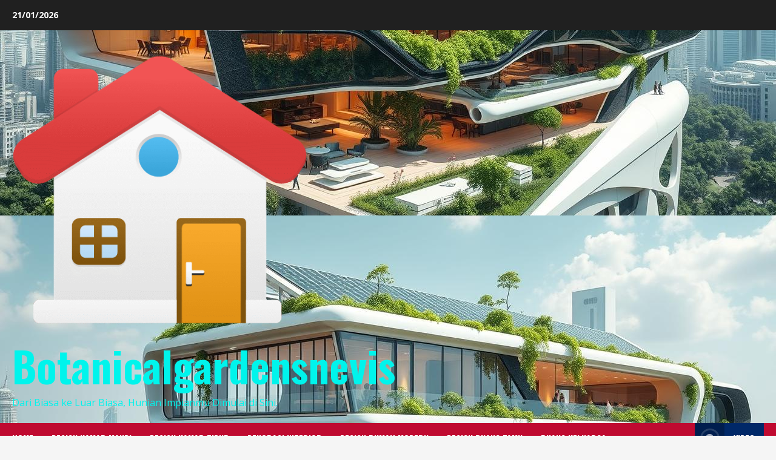

--- FILE ---
content_type: text/html; charset=UTF-8
request_url: https://botanicalgardensnevis.com/category/dekorasi-interior/
body_size: 18947
content:
<!doctype html>
<html lang="en-US">

<head>
    <meta charset="UTF-8">
    <meta name="viewport" content="width=device-width, initial-scale=1">
    <link rel="profile" href="https://gmpg.org/xfn/11">

    <meta name='robots' content='index, follow, max-image-preview:large, max-snippet:-1, max-video-preview:-1' />
<link rel='preload' href='https://fonts.googleapis.com/css?family=Oswald:400,700|Open+Sans:400,700&#038;subset=latin&#038;display=swap' as='style' onload="this.onload=null;this.rel='stylesheet'" type='text/css' media='all' crossorigin='anonymous'>
<link rel='preconnect' href='https://fonts.googleapis.com' crossorigin='anonymous'>
<link rel='preconnect' href='https://fonts.gstatic.com' crossorigin='anonymous'>

	<!-- This site is optimized with the Yoast SEO plugin v26.8 - https://yoast.com/product/yoast-seo-wordpress/ -->
	<title>Dekorasi interior adalah seni dan ilmu dalam merancang</title>
	<meta name="description" content="Dekorasi interior adalah seni dan ilmu dalam merancang serta menghias ruang di dalam rumah atau bangunan untuk menciptakan suasana" />
	<link rel="canonical" href="https://botanicalgardensnevis.com/category/dekorasi-interior/" />
	<link rel="next" href="https://botanicalgardensnevis.com/category/dekorasi-interior/page/2/" />
	<meta property="og:locale" content="en_US" />
	<meta property="og:type" content="article" />
	<meta property="og:title" content="Dekorasi interior adalah seni dan ilmu dalam merancang" />
	<meta property="og:description" content="Dekorasi interior adalah seni dan ilmu dalam merancang serta menghias ruang di dalam rumah atau bangunan untuk menciptakan suasana" />
	<meta property="og:url" content="https://botanicalgardensnevis.com/category/dekorasi-interior/" />
	<meta property="og:site_name" content="Botanicalgardensnevis" />
	<meta property="og:image" content="https://botanicalgardensnevis.com/wp-content/uploads/2025/11/Blog_Desain-Rumah-Idaman-Minimalis-dan-Sederhana-yang-Nyaman-1.jpg" />
	<meta property="og:image:width" content="1200" />
	<meta property="og:image:height" content="620" />
	<meta property="og:image:type" content="image/jpeg" />
	<meta name="twitter:card" content="summary_large_image" />
	<script type="application/ld+json" class="yoast-schema-graph">{"@context":"https://schema.org","@graph":[{"@type":"CollectionPage","@id":"https://botanicalgardensnevis.com/category/dekorasi-interior/","url":"https://botanicalgardensnevis.com/category/dekorasi-interior/","name":"Dekorasi interior adalah seni dan ilmu dalam merancang","isPartOf":{"@id":"https://botanicalgardensnevis.com/#website"},"primaryImageOfPage":{"@id":"https://botanicalgardensnevis.com/category/dekorasi-interior/#primaryimage"},"image":{"@id":"https://botanicalgardensnevis.com/category/dekorasi-interior/#primaryimage"},"thumbnailUrl":"https://botanicalgardensnevis.com/wp-content/uploads/2026/01/803435777-1.webp","description":"Dekorasi interior adalah seni dan ilmu dalam merancang serta menghias ruang di dalam rumah atau bangunan untuk menciptakan suasana","breadcrumb":{"@id":"https://botanicalgardensnevis.com/category/dekorasi-interior/#breadcrumb"},"inLanguage":"en-US"},{"@type":"ImageObject","inLanguage":"en-US","@id":"https://botanicalgardensnevis.com/category/dekorasi-interior/#primaryimage","url":"https://botanicalgardensnevis.com/wp-content/uploads/2026/01/803435777-1.webp","contentUrl":"https://botanicalgardensnevis.com/wp-content/uploads/2026/01/803435777-1.webp","width":1200,"height":884},{"@type":"BreadcrumbList","@id":"https://botanicalgardensnevis.com/category/dekorasi-interior/#breadcrumb","itemListElement":[{"@type":"ListItem","position":1,"name":"Beranda","item":"https://botanicalgardensnevis.com/"},{"@type":"ListItem","position":2,"name":"Dekorasi interior"}]},{"@type":"WebSite","@id":"https://botanicalgardensnevis.com/#website","url":"https://botanicalgardensnevis.com/","name":"Botanicalgardensnevis","description":"Dari Biasa ke Luar Biasa, Hunian Impianmu Dimulai di Sini.","publisher":{"@id":"https://botanicalgardensnevis.com/#organization"},"alternateName":"Botanicalgardensnevis","potentialAction":[{"@type":"SearchAction","target":{"@type":"EntryPoint","urlTemplate":"https://botanicalgardensnevis.com/?s={search_term_string}"},"query-input":{"@type":"PropertyValueSpecification","valueRequired":true,"valueName":"search_term_string"}}],"inLanguage":"en-US"},{"@type":"Organization","@id":"https://botanicalgardensnevis.com/#organization","name":"Botanicalgardensnevis","url":"https://botanicalgardensnevis.com/","logo":{"@type":"ImageObject","inLanguage":"en-US","@id":"https://botanicalgardensnevis.com/#/schema/logo/image/","url":"https://botanicalgardensnevis.com/wp-content/uploads/2025/11/cropped-Home_36756.png","contentUrl":"https://botanicalgardensnevis.com/wp-content/uploads/2025/11/cropped-Home_36756.png","width":511,"height":511,"caption":"Botanicalgardensnevis"},"image":{"@id":"https://botanicalgardensnevis.com/#/schema/logo/image/"}}]}</script>
	<!-- / Yoast SEO plugin. -->


<link rel="amphtml" href="https://botanicalgardensnevis.com/category/dekorasi-interior/amp/" /><meta name="generator" content="AMP for WP 1.1.11"/><link rel='dns-prefetch' href='//fonts.googleapis.com' />
<link rel='preconnect' href='https://fonts.googleapis.com' />
<link rel='preconnect' href='https://fonts.gstatic.com' />
<link rel="alternate" type="application/rss+xml" title="Botanicalgardensnevis &raquo; Feed" href="https://botanicalgardensnevis.com/feed/" />
<link rel="alternate" type="application/rss+xml" title="Botanicalgardensnevis &raquo; Dekorasi interior Category Feed" href="https://botanicalgardensnevis.com/category/dekorasi-interior/feed/" />
<style id='wp-img-auto-sizes-contain-inline-css' type='text/css'>
img:is([sizes=auto i],[sizes^="auto," i]){contain-intrinsic-size:3000px 1500px}
/*# sourceURL=wp-img-auto-sizes-contain-inline-css */
</style>
<style id='wp-emoji-styles-inline-css' type='text/css'>

	img.wp-smiley, img.emoji {
		display: inline !important;
		border: none !important;
		box-shadow: none !important;
		height: 1em !important;
		width: 1em !important;
		margin: 0 0.07em !important;
		vertical-align: -0.1em !important;
		background: none !important;
		padding: 0 !important;
	}
/*# sourceURL=wp-emoji-styles-inline-css */
</style>
<style id='wp-block-library-inline-css' type='text/css'>
:root{--wp-block-synced-color:#7a00df;--wp-block-synced-color--rgb:122,0,223;--wp-bound-block-color:var(--wp-block-synced-color);--wp-editor-canvas-background:#ddd;--wp-admin-theme-color:#007cba;--wp-admin-theme-color--rgb:0,124,186;--wp-admin-theme-color-darker-10:#006ba1;--wp-admin-theme-color-darker-10--rgb:0,107,160.5;--wp-admin-theme-color-darker-20:#005a87;--wp-admin-theme-color-darker-20--rgb:0,90,135;--wp-admin-border-width-focus:2px}@media (min-resolution:192dpi){:root{--wp-admin-border-width-focus:1.5px}}.wp-element-button{cursor:pointer}:root .has-very-light-gray-background-color{background-color:#eee}:root .has-very-dark-gray-background-color{background-color:#313131}:root .has-very-light-gray-color{color:#eee}:root .has-very-dark-gray-color{color:#313131}:root .has-vivid-green-cyan-to-vivid-cyan-blue-gradient-background{background:linear-gradient(135deg,#00d084,#0693e3)}:root .has-purple-crush-gradient-background{background:linear-gradient(135deg,#34e2e4,#4721fb 50%,#ab1dfe)}:root .has-hazy-dawn-gradient-background{background:linear-gradient(135deg,#faaca8,#dad0ec)}:root .has-subdued-olive-gradient-background{background:linear-gradient(135deg,#fafae1,#67a671)}:root .has-atomic-cream-gradient-background{background:linear-gradient(135deg,#fdd79a,#004a59)}:root .has-nightshade-gradient-background{background:linear-gradient(135deg,#330968,#31cdcf)}:root .has-midnight-gradient-background{background:linear-gradient(135deg,#020381,#2874fc)}:root{--wp--preset--font-size--normal:16px;--wp--preset--font-size--huge:42px}.has-regular-font-size{font-size:1em}.has-larger-font-size{font-size:2.625em}.has-normal-font-size{font-size:var(--wp--preset--font-size--normal)}.has-huge-font-size{font-size:var(--wp--preset--font-size--huge)}.has-text-align-center{text-align:center}.has-text-align-left{text-align:left}.has-text-align-right{text-align:right}.has-fit-text{white-space:nowrap!important}#end-resizable-editor-section{display:none}.aligncenter{clear:both}.items-justified-left{justify-content:flex-start}.items-justified-center{justify-content:center}.items-justified-right{justify-content:flex-end}.items-justified-space-between{justify-content:space-between}.screen-reader-text{border:0;clip-path:inset(50%);height:1px;margin:-1px;overflow:hidden;padding:0;position:absolute;width:1px;word-wrap:normal!important}.screen-reader-text:focus{background-color:#ddd;clip-path:none;color:#444;display:block;font-size:1em;height:auto;left:5px;line-height:normal;padding:15px 23px 14px;text-decoration:none;top:5px;width:auto;z-index:100000}html :where(.has-border-color){border-style:solid}html :where([style*=border-top-color]){border-top-style:solid}html :where([style*=border-right-color]){border-right-style:solid}html :where([style*=border-bottom-color]){border-bottom-style:solid}html :where([style*=border-left-color]){border-left-style:solid}html :where([style*=border-width]){border-style:solid}html :where([style*=border-top-width]){border-top-style:solid}html :where([style*=border-right-width]){border-right-style:solid}html :where([style*=border-bottom-width]){border-bottom-style:solid}html :where([style*=border-left-width]){border-left-style:solid}html :where(img[class*=wp-image-]){height:auto;max-width:100%}:where(figure){margin:0 0 1em}html :where(.is-position-sticky){--wp-admin--admin-bar--position-offset:var(--wp-admin--admin-bar--height,0px)}@media screen and (max-width:600px){html :where(.is-position-sticky){--wp-admin--admin-bar--position-offset:0px}}

/*# sourceURL=wp-block-library-inline-css */
</style><style id='wp-block-heading-inline-css' type='text/css'>
h1:where(.wp-block-heading).has-background,h2:where(.wp-block-heading).has-background,h3:where(.wp-block-heading).has-background,h4:where(.wp-block-heading).has-background,h5:where(.wp-block-heading).has-background,h6:where(.wp-block-heading).has-background{padding:1.25em 2.375em}h1.has-text-align-left[style*=writing-mode]:where([style*=vertical-lr]),h1.has-text-align-right[style*=writing-mode]:where([style*=vertical-rl]),h2.has-text-align-left[style*=writing-mode]:where([style*=vertical-lr]),h2.has-text-align-right[style*=writing-mode]:where([style*=vertical-rl]),h3.has-text-align-left[style*=writing-mode]:where([style*=vertical-lr]),h3.has-text-align-right[style*=writing-mode]:where([style*=vertical-rl]),h4.has-text-align-left[style*=writing-mode]:where([style*=vertical-lr]),h4.has-text-align-right[style*=writing-mode]:where([style*=vertical-rl]),h5.has-text-align-left[style*=writing-mode]:where([style*=vertical-lr]),h5.has-text-align-right[style*=writing-mode]:where([style*=vertical-rl]),h6.has-text-align-left[style*=writing-mode]:where([style*=vertical-lr]),h6.has-text-align-right[style*=writing-mode]:where([style*=vertical-rl]){rotate:180deg}
/*# sourceURL=https://botanicalgardensnevis.com/wp-includes/blocks/heading/style.min.css */
</style>
<style id='wp-block-latest-comments-inline-css' type='text/css'>
ol.wp-block-latest-comments{box-sizing:border-box;margin-left:0}:where(.wp-block-latest-comments:not([style*=line-height] .wp-block-latest-comments__comment)){line-height:1.1}:where(.wp-block-latest-comments:not([style*=line-height] .wp-block-latest-comments__comment-excerpt p)){line-height:1.8}.has-dates :where(.wp-block-latest-comments:not([style*=line-height])),.has-excerpts :where(.wp-block-latest-comments:not([style*=line-height])){line-height:1.5}.wp-block-latest-comments .wp-block-latest-comments{padding-left:0}.wp-block-latest-comments__comment{list-style:none;margin-bottom:1em}.has-avatars .wp-block-latest-comments__comment{list-style:none;min-height:2.25em}.has-avatars .wp-block-latest-comments__comment .wp-block-latest-comments__comment-excerpt,.has-avatars .wp-block-latest-comments__comment .wp-block-latest-comments__comment-meta{margin-left:3.25em}.wp-block-latest-comments__comment-excerpt p{font-size:.875em;margin:.36em 0 1.4em}.wp-block-latest-comments__comment-date{display:block;font-size:.75em}.wp-block-latest-comments .avatar,.wp-block-latest-comments__comment-avatar{border-radius:1.5em;display:block;float:left;height:2.5em;margin-right:.75em;width:2.5em}.wp-block-latest-comments[class*=-font-size] a,.wp-block-latest-comments[style*=font-size] a{font-size:inherit}
/*# sourceURL=https://botanicalgardensnevis.com/wp-includes/blocks/latest-comments/style.min.css */
</style>
<style id='wp-block-latest-posts-inline-css' type='text/css'>
.wp-block-latest-posts{box-sizing:border-box}.wp-block-latest-posts.alignleft{margin-right:2em}.wp-block-latest-posts.alignright{margin-left:2em}.wp-block-latest-posts.wp-block-latest-posts__list{list-style:none}.wp-block-latest-posts.wp-block-latest-posts__list li{clear:both;overflow-wrap:break-word}.wp-block-latest-posts.is-grid{display:flex;flex-wrap:wrap}.wp-block-latest-posts.is-grid li{margin:0 1.25em 1.25em 0;width:100%}@media (min-width:600px){.wp-block-latest-posts.columns-2 li{width:calc(50% - .625em)}.wp-block-latest-posts.columns-2 li:nth-child(2n){margin-right:0}.wp-block-latest-posts.columns-3 li{width:calc(33.33333% - .83333em)}.wp-block-latest-posts.columns-3 li:nth-child(3n){margin-right:0}.wp-block-latest-posts.columns-4 li{width:calc(25% - .9375em)}.wp-block-latest-posts.columns-4 li:nth-child(4n){margin-right:0}.wp-block-latest-posts.columns-5 li{width:calc(20% - 1em)}.wp-block-latest-posts.columns-5 li:nth-child(5n){margin-right:0}.wp-block-latest-posts.columns-6 li{width:calc(16.66667% - 1.04167em)}.wp-block-latest-posts.columns-6 li:nth-child(6n){margin-right:0}}:root :where(.wp-block-latest-posts.is-grid){padding:0}:root :where(.wp-block-latest-posts.wp-block-latest-posts__list){padding-left:0}.wp-block-latest-posts__post-author,.wp-block-latest-posts__post-date{display:block;font-size:.8125em}.wp-block-latest-posts__post-excerpt,.wp-block-latest-posts__post-full-content{margin-bottom:1em;margin-top:.5em}.wp-block-latest-posts__featured-image a{display:inline-block}.wp-block-latest-posts__featured-image img{height:auto;max-width:100%;width:auto}.wp-block-latest-posts__featured-image.alignleft{float:left;margin-right:1em}.wp-block-latest-posts__featured-image.alignright{float:right;margin-left:1em}.wp-block-latest-posts__featured-image.aligncenter{margin-bottom:1em;text-align:center}
/*# sourceURL=https://botanicalgardensnevis.com/wp-includes/blocks/latest-posts/style.min.css */
</style>
<style id='wp-block-search-inline-css' type='text/css'>
.wp-block-search__button{margin-left:10px;word-break:normal}.wp-block-search__button.has-icon{line-height:0}.wp-block-search__button svg{height:1.25em;min-height:24px;min-width:24px;width:1.25em;fill:currentColor;vertical-align:text-bottom}:where(.wp-block-search__button){border:1px solid #ccc;padding:6px 10px}.wp-block-search__inside-wrapper{display:flex;flex:auto;flex-wrap:nowrap;max-width:100%}.wp-block-search__label{width:100%}.wp-block-search.wp-block-search__button-only .wp-block-search__button{box-sizing:border-box;display:flex;flex-shrink:0;justify-content:center;margin-left:0;max-width:100%}.wp-block-search.wp-block-search__button-only .wp-block-search__inside-wrapper{min-width:0!important;transition-property:width}.wp-block-search.wp-block-search__button-only .wp-block-search__input{flex-basis:100%;transition-duration:.3s}.wp-block-search.wp-block-search__button-only.wp-block-search__searchfield-hidden,.wp-block-search.wp-block-search__button-only.wp-block-search__searchfield-hidden .wp-block-search__inside-wrapper{overflow:hidden}.wp-block-search.wp-block-search__button-only.wp-block-search__searchfield-hidden .wp-block-search__input{border-left-width:0!important;border-right-width:0!important;flex-basis:0;flex-grow:0;margin:0;min-width:0!important;padding-left:0!important;padding-right:0!important;width:0!important}:where(.wp-block-search__input){appearance:none;border:1px solid #949494;flex-grow:1;font-family:inherit;font-size:inherit;font-style:inherit;font-weight:inherit;letter-spacing:inherit;line-height:inherit;margin-left:0;margin-right:0;min-width:3rem;padding:8px;text-decoration:unset!important;text-transform:inherit}:where(.wp-block-search__button-inside .wp-block-search__inside-wrapper){background-color:#fff;border:1px solid #949494;box-sizing:border-box;padding:4px}:where(.wp-block-search__button-inside .wp-block-search__inside-wrapper) .wp-block-search__input{border:none;border-radius:0;padding:0 4px}:where(.wp-block-search__button-inside .wp-block-search__inside-wrapper) .wp-block-search__input:focus{outline:none}:where(.wp-block-search__button-inside .wp-block-search__inside-wrapper) :where(.wp-block-search__button){padding:4px 8px}.wp-block-search.aligncenter .wp-block-search__inside-wrapper{margin:auto}.wp-block[data-align=right] .wp-block-search.wp-block-search__button-only .wp-block-search__inside-wrapper{float:right}
/*# sourceURL=https://botanicalgardensnevis.com/wp-includes/blocks/search/style.min.css */
</style>
<style id='wp-block-search-theme-inline-css' type='text/css'>
.wp-block-search .wp-block-search__label{font-weight:700}.wp-block-search__button{border:1px solid #ccc;padding:.375em .625em}
/*# sourceURL=https://botanicalgardensnevis.com/wp-includes/blocks/search/theme.min.css */
</style>
<style id='wp-block-group-inline-css' type='text/css'>
.wp-block-group{box-sizing:border-box}:where(.wp-block-group.wp-block-group-is-layout-constrained){position:relative}
/*# sourceURL=https://botanicalgardensnevis.com/wp-includes/blocks/group/style.min.css */
</style>
<style id='wp-block-group-theme-inline-css' type='text/css'>
:where(.wp-block-group.has-background){padding:1.25em 2.375em}
/*# sourceURL=https://botanicalgardensnevis.com/wp-includes/blocks/group/theme.min.css */
</style>
<style id='global-styles-inline-css' type='text/css'>
:root{--wp--preset--aspect-ratio--square: 1;--wp--preset--aspect-ratio--4-3: 4/3;--wp--preset--aspect-ratio--3-4: 3/4;--wp--preset--aspect-ratio--3-2: 3/2;--wp--preset--aspect-ratio--2-3: 2/3;--wp--preset--aspect-ratio--16-9: 16/9;--wp--preset--aspect-ratio--9-16: 9/16;--wp--preset--color--black: #000000;--wp--preset--color--cyan-bluish-gray: #abb8c3;--wp--preset--color--white: #ffffff;--wp--preset--color--pale-pink: #f78da7;--wp--preset--color--vivid-red: #cf2e2e;--wp--preset--color--luminous-vivid-orange: #ff6900;--wp--preset--color--luminous-vivid-amber: #fcb900;--wp--preset--color--light-green-cyan: #7bdcb5;--wp--preset--color--vivid-green-cyan: #00d084;--wp--preset--color--pale-cyan-blue: #8ed1fc;--wp--preset--color--vivid-cyan-blue: #0693e3;--wp--preset--color--vivid-purple: #9b51e0;--wp--preset--gradient--vivid-cyan-blue-to-vivid-purple: linear-gradient(135deg,rgb(6,147,227) 0%,rgb(155,81,224) 100%);--wp--preset--gradient--light-green-cyan-to-vivid-green-cyan: linear-gradient(135deg,rgb(122,220,180) 0%,rgb(0,208,130) 100%);--wp--preset--gradient--luminous-vivid-amber-to-luminous-vivid-orange: linear-gradient(135deg,rgb(252,185,0) 0%,rgb(255,105,0) 100%);--wp--preset--gradient--luminous-vivid-orange-to-vivid-red: linear-gradient(135deg,rgb(255,105,0) 0%,rgb(207,46,46) 100%);--wp--preset--gradient--very-light-gray-to-cyan-bluish-gray: linear-gradient(135deg,rgb(238,238,238) 0%,rgb(169,184,195) 100%);--wp--preset--gradient--cool-to-warm-spectrum: linear-gradient(135deg,rgb(74,234,220) 0%,rgb(151,120,209) 20%,rgb(207,42,186) 40%,rgb(238,44,130) 60%,rgb(251,105,98) 80%,rgb(254,248,76) 100%);--wp--preset--gradient--blush-light-purple: linear-gradient(135deg,rgb(255,206,236) 0%,rgb(152,150,240) 100%);--wp--preset--gradient--blush-bordeaux: linear-gradient(135deg,rgb(254,205,165) 0%,rgb(254,45,45) 50%,rgb(107,0,62) 100%);--wp--preset--gradient--luminous-dusk: linear-gradient(135deg,rgb(255,203,112) 0%,rgb(199,81,192) 50%,rgb(65,88,208) 100%);--wp--preset--gradient--pale-ocean: linear-gradient(135deg,rgb(255,245,203) 0%,rgb(182,227,212) 50%,rgb(51,167,181) 100%);--wp--preset--gradient--electric-grass: linear-gradient(135deg,rgb(202,248,128) 0%,rgb(113,206,126) 100%);--wp--preset--gradient--midnight: linear-gradient(135deg,rgb(2,3,129) 0%,rgb(40,116,252) 100%);--wp--preset--font-size--small: 13px;--wp--preset--font-size--medium: 20px;--wp--preset--font-size--large: 36px;--wp--preset--font-size--x-large: 42px;--wp--preset--spacing--20: 0.44rem;--wp--preset--spacing--30: 0.67rem;--wp--preset--spacing--40: 1rem;--wp--preset--spacing--50: 1.5rem;--wp--preset--spacing--60: 2.25rem;--wp--preset--spacing--70: 3.38rem;--wp--preset--spacing--80: 5.06rem;--wp--preset--shadow--natural: 6px 6px 9px rgba(0, 0, 0, 0.2);--wp--preset--shadow--deep: 12px 12px 50px rgba(0, 0, 0, 0.4);--wp--preset--shadow--sharp: 6px 6px 0px rgba(0, 0, 0, 0.2);--wp--preset--shadow--outlined: 6px 6px 0px -3px rgb(255, 255, 255), 6px 6px rgb(0, 0, 0);--wp--preset--shadow--crisp: 6px 6px 0px rgb(0, 0, 0);}:root { --wp--style--global--content-size: 740px;--wp--style--global--wide-size: 1300px; }:where(body) { margin: 0; }.wp-site-blocks > .alignleft { float: left; margin-right: 2em; }.wp-site-blocks > .alignright { float: right; margin-left: 2em; }.wp-site-blocks > .aligncenter { justify-content: center; margin-left: auto; margin-right: auto; }:where(.wp-site-blocks) > * { margin-block-start: 24px; margin-block-end: 0; }:where(.wp-site-blocks) > :first-child { margin-block-start: 0; }:where(.wp-site-blocks) > :last-child { margin-block-end: 0; }:root { --wp--style--block-gap: 24px; }:root :where(.is-layout-flow) > :first-child{margin-block-start: 0;}:root :where(.is-layout-flow) > :last-child{margin-block-end: 0;}:root :where(.is-layout-flow) > *{margin-block-start: 24px;margin-block-end: 0;}:root :where(.is-layout-constrained) > :first-child{margin-block-start: 0;}:root :where(.is-layout-constrained) > :last-child{margin-block-end: 0;}:root :where(.is-layout-constrained) > *{margin-block-start: 24px;margin-block-end: 0;}:root :where(.is-layout-flex){gap: 24px;}:root :where(.is-layout-grid){gap: 24px;}.is-layout-flow > .alignleft{float: left;margin-inline-start: 0;margin-inline-end: 2em;}.is-layout-flow > .alignright{float: right;margin-inline-start: 2em;margin-inline-end: 0;}.is-layout-flow > .aligncenter{margin-left: auto !important;margin-right: auto !important;}.is-layout-constrained > .alignleft{float: left;margin-inline-start: 0;margin-inline-end: 2em;}.is-layout-constrained > .alignright{float: right;margin-inline-start: 2em;margin-inline-end: 0;}.is-layout-constrained > .aligncenter{margin-left: auto !important;margin-right: auto !important;}.is-layout-constrained > :where(:not(.alignleft):not(.alignright):not(.alignfull)){max-width: var(--wp--style--global--content-size);margin-left: auto !important;margin-right: auto !important;}.is-layout-constrained > .alignwide{max-width: var(--wp--style--global--wide-size);}body .is-layout-flex{display: flex;}.is-layout-flex{flex-wrap: wrap;align-items: center;}.is-layout-flex > :is(*, div){margin: 0;}body .is-layout-grid{display: grid;}.is-layout-grid > :is(*, div){margin: 0;}body{padding-top: 0px;padding-right: 0px;padding-bottom: 0px;padding-left: 0px;}a:where(:not(.wp-element-button)){text-decoration: none;}:root :where(.wp-element-button, .wp-block-button__link){background-color: #32373c;border-width: 0;color: #fff;font-family: inherit;font-size: inherit;font-style: inherit;font-weight: inherit;letter-spacing: inherit;line-height: inherit;padding-top: calc(0.667em + 2px);padding-right: calc(1.333em + 2px);padding-bottom: calc(0.667em + 2px);padding-left: calc(1.333em + 2px);text-decoration: none;text-transform: inherit;}.has-black-color{color: var(--wp--preset--color--black) !important;}.has-cyan-bluish-gray-color{color: var(--wp--preset--color--cyan-bluish-gray) !important;}.has-white-color{color: var(--wp--preset--color--white) !important;}.has-pale-pink-color{color: var(--wp--preset--color--pale-pink) !important;}.has-vivid-red-color{color: var(--wp--preset--color--vivid-red) !important;}.has-luminous-vivid-orange-color{color: var(--wp--preset--color--luminous-vivid-orange) !important;}.has-luminous-vivid-amber-color{color: var(--wp--preset--color--luminous-vivid-amber) !important;}.has-light-green-cyan-color{color: var(--wp--preset--color--light-green-cyan) !important;}.has-vivid-green-cyan-color{color: var(--wp--preset--color--vivid-green-cyan) !important;}.has-pale-cyan-blue-color{color: var(--wp--preset--color--pale-cyan-blue) !important;}.has-vivid-cyan-blue-color{color: var(--wp--preset--color--vivid-cyan-blue) !important;}.has-vivid-purple-color{color: var(--wp--preset--color--vivid-purple) !important;}.has-black-background-color{background-color: var(--wp--preset--color--black) !important;}.has-cyan-bluish-gray-background-color{background-color: var(--wp--preset--color--cyan-bluish-gray) !important;}.has-white-background-color{background-color: var(--wp--preset--color--white) !important;}.has-pale-pink-background-color{background-color: var(--wp--preset--color--pale-pink) !important;}.has-vivid-red-background-color{background-color: var(--wp--preset--color--vivid-red) !important;}.has-luminous-vivid-orange-background-color{background-color: var(--wp--preset--color--luminous-vivid-orange) !important;}.has-luminous-vivid-amber-background-color{background-color: var(--wp--preset--color--luminous-vivid-amber) !important;}.has-light-green-cyan-background-color{background-color: var(--wp--preset--color--light-green-cyan) !important;}.has-vivid-green-cyan-background-color{background-color: var(--wp--preset--color--vivid-green-cyan) !important;}.has-pale-cyan-blue-background-color{background-color: var(--wp--preset--color--pale-cyan-blue) !important;}.has-vivid-cyan-blue-background-color{background-color: var(--wp--preset--color--vivid-cyan-blue) !important;}.has-vivid-purple-background-color{background-color: var(--wp--preset--color--vivid-purple) !important;}.has-black-border-color{border-color: var(--wp--preset--color--black) !important;}.has-cyan-bluish-gray-border-color{border-color: var(--wp--preset--color--cyan-bluish-gray) !important;}.has-white-border-color{border-color: var(--wp--preset--color--white) !important;}.has-pale-pink-border-color{border-color: var(--wp--preset--color--pale-pink) !important;}.has-vivid-red-border-color{border-color: var(--wp--preset--color--vivid-red) !important;}.has-luminous-vivid-orange-border-color{border-color: var(--wp--preset--color--luminous-vivid-orange) !important;}.has-luminous-vivid-amber-border-color{border-color: var(--wp--preset--color--luminous-vivid-amber) !important;}.has-light-green-cyan-border-color{border-color: var(--wp--preset--color--light-green-cyan) !important;}.has-vivid-green-cyan-border-color{border-color: var(--wp--preset--color--vivid-green-cyan) !important;}.has-pale-cyan-blue-border-color{border-color: var(--wp--preset--color--pale-cyan-blue) !important;}.has-vivid-cyan-blue-border-color{border-color: var(--wp--preset--color--vivid-cyan-blue) !important;}.has-vivid-purple-border-color{border-color: var(--wp--preset--color--vivid-purple) !important;}.has-vivid-cyan-blue-to-vivid-purple-gradient-background{background: var(--wp--preset--gradient--vivid-cyan-blue-to-vivid-purple) !important;}.has-light-green-cyan-to-vivid-green-cyan-gradient-background{background: var(--wp--preset--gradient--light-green-cyan-to-vivid-green-cyan) !important;}.has-luminous-vivid-amber-to-luminous-vivid-orange-gradient-background{background: var(--wp--preset--gradient--luminous-vivid-amber-to-luminous-vivid-orange) !important;}.has-luminous-vivid-orange-to-vivid-red-gradient-background{background: var(--wp--preset--gradient--luminous-vivid-orange-to-vivid-red) !important;}.has-very-light-gray-to-cyan-bluish-gray-gradient-background{background: var(--wp--preset--gradient--very-light-gray-to-cyan-bluish-gray) !important;}.has-cool-to-warm-spectrum-gradient-background{background: var(--wp--preset--gradient--cool-to-warm-spectrum) !important;}.has-blush-light-purple-gradient-background{background: var(--wp--preset--gradient--blush-light-purple) !important;}.has-blush-bordeaux-gradient-background{background: var(--wp--preset--gradient--blush-bordeaux) !important;}.has-luminous-dusk-gradient-background{background: var(--wp--preset--gradient--luminous-dusk) !important;}.has-pale-ocean-gradient-background{background: var(--wp--preset--gradient--pale-ocean) !important;}.has-electric-grass-gradient-background{background: var(--wp--preset--gradient--electric-grass) !important;}.has-midnight-gradient-background{background: var(--wp--preset--gradient--midnight) !important;}.has-small-font-size{font-size: var(--wp--preset--font-size--small) !important;}.has-medium-font-size{font-size: var(--wp--preset--font-size--medium) !important;}.has-large-font-size{font-size: var(--wp--preset--font-size--large) !important;}.has-x-large-font-size{font-size: var(--wp--preset--font-size--x-large) !important;}
/*# sourceURL=global-styles-inline-css */
</style>

<link rel='stylesheet' id='dashicons-css' href='https://botanicalgardensnevis.com/wp-includes/css/dashicons.min.css?ver=6.9' type='text/css' media='all' />
<link rel='stylesheet' id='admin-bar-css' href='https://botanicalgardensnevis.com/wp-includes/css/admin-bar.min.css?ver=6.9' type='text/css' media='all' />
<style id='admin-bar-inline-css' type='text/css'>

    /* Hide CanvasJS credits for P404 charts specifically */
    #p404RedirectChart .canvasjs-chart-credit {
        display: none !important;
    }
    
    #p404RedirectChart canvas {
        border-radius: 6px;
    }

    .p404-redirect-adminbar-weekly-title {
        font-weight: bold;
        font-size: 14px;
        color: #fff;
        margin-bottom: 6px;
    }

    #wpadminbar #wp-admin-bar-p404_free_top_button .ab-icon:before {
        content: "\f103";
        color: #dc3545;
        top: 3px;
    }
    
    #wp-admin-bar-p404_free_top_button .ab-item {
        min-width: 80px !important;
        padding: 0px !important;
    }
    
    /* Ensure proper positioning and z-index for P404 dropdown */
    .p404-redirect-adminbar-dropdown-wrap { 
        min-width: 0; 
        padding: 0;
        position: static !important;
    }
    
    #wpadminbar #wp-admin-bar-p404_free_top_button_dropdown {
        position: static !important;
    }
    
    #wpadminbar #wp-admin-bar-p404_free_top_button_dropdown .ab-item {
        padding: 0 !important;
        margin: 0 !important;
    }
    
    .p404-redirect-dropdown-container {
        min-width: 340px;
        padding: 18px 18px 12px 18px;
        background: #23282d !important;
        color: #fff;
        border-radius: 12px;
        box-shadow: 0 8px 32px rgba(0,0,0,0.25);
        margin-top: 10px;
        position: relative !important;
        z-index: 999999 !important;
        display: block !important;
        border: 1px solid #444;
    }
    
    /* Ensure P404 dropdown appears on hover */
    #wpadminbar #wp-admin-bar-p404_free_top_button .p404-redirect-dropdown-container { 
        display: none !important;
    }
    
    #wpadminbar #wp-admin-bar-p404_free_top_button:hover .p404-redirect-dropdown-container { 
        display: block !important;
    }
    
    #wpadminbar #wp-admin-bar-p404_free_top_button:hover #wp-admin-bar-p404_free_top_button_dropdown .p404-redirect-dropdown-container {
        display: block !important;
    }
    
    .p404-redirect-card {
        background: #2c3338;
        border-radius: 8px;
        padding: 18px 18px 12px 18px;
        box-shadow: 0 2px 8px rgba(0,0,0,0.07);
        display: flex;
        flex-direction: column;
        align-items: flex-start;
        border: 1px solid #444;
    }
    
    .p404-redirect-btn {
        display: inline-block;
        background: #dc3545;
        color: #fff !important;
        font-weight: bold;
        padding: 5px 22px;
        border-radius: 8px;
        text-decoration: none;
        font-size: 17px;
        transition: background 0.2s, box-shadow 0.2s;
        margin-top: 8px;
        box-shadow: 0 2px 8px rgba(220,53,69,0.15);
        text-align: center;
        line-height: 1.6;
    }
    
    .p404-redirect-btn:hover {
        background: #c82333;
        color: #fff !important;
        box-shadow: 0 4px 16px rgba(220,53,69,0.25);
    }
    
    /* Prevent conflicts with other admin bar dropdowns */
    #wpadminbar .ab-top-menu > li:hover > .ab-item,
    #wpadminbar .ab-top-menu > li.hover > .ab-item {
        z-index: auto;
    }
    
    #wpadminbar #wp-admin-bar-p404_free_top_button:hover > .ab-item {
        z-index: 999998 !important;
    }
    
/*# sourceURL=admin-bar-inline-css */
</style>
<link rel='stylesheet' id='bootstrap-css' href='https://botanicalgardensnevis.com/wp-content/themes/morenews/assets/bootstrap/css/bootstrap.min.css?ver=1.0.4' type='text/css' media='all' />
<link rel='stylesheet' id='morenews-style-css' href='https://botanicalgardensnevis.com/wp-content/themes/morenews/style.min.css?ver=1.0.4' type='text/css' media='all' />
<style id='morenews-style-inline-css' type='text/css'>

    body.aft-dark-mode #sidr,
        body.aft-dark-mode,
        body.aft-dark-mode.custom-background,
        body.aft-dark-mode #af-preloader {
            background-color: #000000;
        }
        
                    body.aft-default-mode #sidr,
            body.aft-default-mode #af-preloader,
            body.aft-default-mode {
                background-color: #f5f5f5;
            }

        
                    .frm_style_formidable-style.with_frm_style .frm_compact .frm_dropzone.dz-clickable .dz-message, 
            .frm_style_formidable-style.with_frm_style input[type=submit], 
            .frm_style_formidable-style.with_frm_style .frm_submit input[type=button], 
            .frm_style_formidable-style.with_frm_style .frm_submit button, 
            .frm_form_submit_style, 
            .frm_style_formidable-style.with_frm_style .frm-edit-page-btn,

            .woocommerce #respond input#submit.disabled, 
            .woocommerce #respond input#submit:disabled, 
            .woocommerce #respond input#submit:disabled[disabled], 
            .woocommerce a.button.disabled, 
            .woocommerce a.button:disabled, 
            .woocommerce a.button:disabled[disabled], 
            .woocommerce button.button.disabled, 
            .woocommerce button.button:disabled, 
            .woocommerce button.button:disabled[disabled], 
            .woocommerce input.button.disabled, 
            .woocommerce input.button:disabled, 
            .woocommerce input.button:disabled[disabled],
            .woocommerce #respond input#submit, 
            .woocommerce a.button, 
            .woocommerce button.button, 
            .woocommerce input.button,
            .woocommerce #respond input#submit.alt, 
            .woocommerce a.button.alt, 
            .woocommerce button.button.alt, 
            .woocommerce input.button.alt,
            .woocommerce-account .addresses .title .edit,
            :root .wc-block-featured-product__link :where(.wp-element-button, .wp-block-button__link),
            :root .wc-block-featured-category__link :where(.wp-element-button, .wp-block-button__link),
            hustle-button,
            button.wc-block-mini-cart__button,
            .wc-block-checkout .wp-block-button__link,
            .wp-block-button.wc-block-components-product-button .wp-block-button__link,
            .wc-block-grid__product-add-to-cart.wp-block-button .wp-block-button__link,
            body .wc-block-components-button,
            .wc-block-grid .wp-block-button__link,
            .woocommerce-notices-wrapper .button,
            body .woocommerce-notices-wrapper .button:hover,
            body.woocommerce .single_add_to_cart_button.button:hover,
            body.woocommerce a.button.add_to_cart_button:hover,

            .widget-title-fill-and-border .wp-block-search__label,
            .widget-title-fill-and-border .wp-block-group .wp-block-heading,
            .widget-title-fill-and-no-border .wp-block-search__label,
            .widget-title-fill-and-no-border .wp-block-group .wp-block-heading,

            .widget-title-fill-and-border .wp_post_author_widget .widget-title .header-after,
            .widget-title-fill-and-border .widget-title .heading-line,
            .widget-title-fill-and-border .aft-posts-tabs-panel .nav-tabs>li>a.active,
            .widget-title-fill-and-border .aft-main-banner-wrapper .widget-title .heading-line ,
            .widget-title-fill-and-no-border .wp_post_author_widget .widget-title .header-after,
            .widget-title-fill-and-no-border .widget-title .heading-line,
            .widget-title-fill-and-no-border .aft-posts-tabs-panel .nav-tabs>li>a.active,
            .widget-title-fill-and-no-border .aft-main-banner-wrapper .widget-title .heading-line,
            a.sidr-class-sidr-button-close,
            body.widget-title-border-bottom .header-after1 .heading-line-before, 
            body.widget-title-border-bottom .widget-title .heading-line-before,

            .widget-title-border-center .wp-block-search__label::after,
            .widget-title-border-center .wp-block-group .wp-block-heading::after,
            .widget-title-border-center .wp_post_author_widget .widget-title .heading-line-before,
            .widget-title-border-center .aft-posts-tabs-panel .nav-tabs>li>a.active::after,
            .widget-title-border-center .wp_post_author_widget .widget-title .header-after::after, 
            .widget-title-border-center .widget-title .heading-line-after,

            .widget-title-border-bottom .wp-block-search__label::after,
            .widget-title-border-bottom .wp-block-group .wp-block-heading::after,
            .widget-title-border-bottom .heading-line::before, 
            .widget-title-border-bottom .wp-post-author-wrap .header-after::before,
            .widget-title-border-bottom .aft-posts-tabs-panel .nav-tabs>li>a.active span::after,

            .aft-dark-mode .is-style-fill a.wp-block-button__link:not(.has-background), 
            .aft-default-mode .is-style-fill a.wp-block-button__link:not(.has-background),

            a.comment-reply-link,
            body.aft-default-mode .reply a,
            body.aft-dark-mode .reply a,
            .aft-popular-taxonomies-lists span::before ,
            #loader-wrapper div,
            span.heading-line::before,
            .wp-post-author-wrap .header-after::before,
            body.aft-dark-mode input[type="button"],
            body.aft-dark-mode input[type="reset"],
            body.aft-dark-mode input[type="submit"],
            body.aft-dark-mode .inner-suscribe input[type=submit],
            body.aft-default-mode input[type="button"],
            body.aft-default-mode input[type="reset"],
            body.aft-default-mode input[type="submit"],
            body.aft-default-mode .inner-suscribe input[type=submit],
            .woocommerce-product-search button[type="submit"],
            input.search-submit,
            .wp-block-search__button,
            .af-youtube-slider .af-video-wrap .af-bg-play i,
            .af-youtube-video-list .entry-header-yt-video-wrapper .af-yt-video-play i,
            .af-post-format i,
            body .btn-style1 a:visited,
            body .btn-style1 a,
            body .morenews-pagination .nav-links .page-numbers.current,
            body #scroll-up,
            button,
            body article.sticky .read-single:before,
            .aft-readmore-wrapper a.aft-readmore:hover,
            body.aft-dark-mode .aft-readmore-wrapper a.aft-readmore:hover, 
            footer.site-footer .aft-readmore-wrapper a.aft-readmore:hover,
            .aft-readmore-wrapper a.aft-readmore:hover,
            body .trending-posts-vertical .trending-no{
            background-color: #BF0A30;
            }

            div.wpforms-container-full button[type=submit]:hover,
            div.wpforms-container-full button[type=submit]:not(:hover):not(:active){
                background-color: #BF0A30 !important;
            }

            .grid-design-texts-over-image .aft-readmore-wrapper a.aft-readmore:hover, 
            .aft-readmore-wrapper a.aft-readmore:hover,
            body.aft-dark-mode .aft-readmore-wrapper a.aft-readmore:hover, 
            body.aft-default-mode .aft-readmore-wrapper a.aft-readmore:hover, 

            body.single .entry-header .aft-post-excerpt-and-meta .post-excerpt,
            body.aft-dark-mode.single span.tags-links a:hover,
            .morenews-pagination .nav-links .page-numbers.current,
            .aft-readmore-wrapper a.aft-readmore:hover,
            p.awpa-more-posts a:hover{
            border-color: #BF0A30;
            }
            .wp-post-author-meta .wp-post-author-meta-more-posts a.awpa-more-posts:hover{
                border-color: #BF0A30;
            }
            body:not(.rtl) .aft-popular-taxonomies-lists span::after {
                border-left-color: #BF0A30;
            }
            body.rtl .aft-popular-taxonomies-lists span::after {
                border-right-color: #BF0A30;
            }
            .widget-title-fill-and-no-border .wp-block-search__label::after,
            .widget-title-fill-and-no-border .wp-block-group .wp-block-heading::after,
            .widget-title-fill-and-no-border .aft-posts-tabs-panel .nav-tabs>li a.active::after,
            .widget-title-fill-and-no-border .morenews-widget .widget-title::before,
            .widget-title-fill-and-no-border .morenews-customizer .widget-title::before{
                border-top-color: #BF0A30;

            }
            .woocommerce div.product .woocommerce-tabs ul.tabs li.active,
            #scroll-up::after,
            .aft-dark-mode #loader,
            .aft-default-mode #loader {
                border-bottom-color: #BF0A30;
            }
            footer.site-footer .wp-calendar-nav a:hover,
            footer.site-footer .wp-block-latest-comments__comment-meta a:hover,
            .aft-dark-mode .tagcloud a:hover, 
            .aft-dark-mode .widget ul.menu >li a:hover, 
            .aft-dark-mode .widget > ul > li a:hover,
            .banner-exclusive-posts-wrapper a:hover,
            .list-style .read-title h3 a:hover,
            .grid-design-default .read-title h3 a:hover,
            body.aft-dark-mode .banner-exclusive-posts-wrapper a:hover,
            body.aft-dark-mode .banner-exclusive-posts-wrapper a:visited:hover,
            body.aft-default-mode .banner-exclusive-posts-wrapper a:hover,
            body.aft-default-mode .banner-exclusive-posts-wrapper a:visited:hover,
            body.wp-post-author-meta .awpa-display-name a:hover,
            .widget_text a ,
            .post-description a:not(.aft-readmore), .post-description a:not(.aft-readmore):visited,

            .wp_post_author_widget .wp-post-author-meta .awpa-display-name a:hover, 
            .wp-post-author-meta .wp-post-author-meta-more-posts a.awpa-more-posts:hover,
            body.aft-default-mode .af-breadcrumbs a:hover,
            body.aft-dark-mode .af-breadcrumbs a:hover,
            body .wp-block-latest-comments li.wp-block-latest-comments__comment a:hover,

            body .site-footer .color-pad .read-title h3 a:hover,
            body.aft-default-mode .site-footer .tagcloud a:hover,
            body.aft-dark-mode .site-footer .tagcloud a:hover,
            body.aft-default-mode .site-footer .wp-block-tag-cloud a:hover,
            body.aft-dark-mode .site-footer .wp-block-tag-cloud a:hover,

            body.aft-dark-mode #secondary .morenews-widget ul[class*="wp-block-"] a:hover,
            body.aft-dark-mode #secondary .morenews-widget ol[class*="wp-block-"] a:hover,
            body.aft-dark-mode a.post-edit-link:hover,
            body.aft-default-mode #secondary .morenews-widget ul[class*="wp-block-"] a:hover,
            body.aft-default-mode #secondary .morenews-widget ol[class*="wp-block-"] a:hover,
            body.aft-default-mode a.post-edit-link:hover,
            body.aft-default-mode #secondary .widget > ul > li a:hover,

            body.aft-default-mode footer.comment-meta a:hover,
            body.aft-dark-mode footer.comment-meta a:hover,
            body.aft-default-mode .comment-form a:hover,
            body.aft-dark-mode .comment-form a:hover,
            body.aft-dark-mode .entry-content > .wp-block-tag-cloud a:not(.has-text-color):hover,
            body.aft-default-mode .entry-content > .wp-block-tag-cloud a:not(.has-text-color):hover,
            body.aft-dark-mode .entry-content .wp-block-archives-list.wp-block-archives a:not(.has-text-color):hover,
            body.aft-default-mode .entry-content .wp-block-archives-list.wp-block-archives a:not(.has-text-color):hover,
            body.aft-dark-mode .entry-content .wp-block-latest-posts a:not(.has-text-color):hover, 
            body.aft-dark-mode .entry-content .wp-block-categories-list.wp-block-categories a:not(.has-text-color):hover,
            body.aft-default-mode .entry-content .wp-block-latest-posts a:not(.has-text-color):hover, 
            body.aft-default-mode .entry-content .wp-block-categories-list.wp-block-categories a:not(.has-text-color):hover,

            .aft-default-mode .wp-block-archives-list.wp-block-archives a:not(.has-text-color):hover,
            .aft-default-mode .wp-block-latest-posts a:not(.has-text-color):hover, 
            .aft-default-mode .wp-block-categories-list.wp-block-categories a:not(.has-text-color):hover,
            .aft-default-mode .wp-block-latest-comments li.wp-block-latest-comments__comment a:hover,
            .aft-dark-mode .wp-block-archives-list.wp-block-archives a:not(.has-text-color):hover,
            .aft-dark-mode .wp-block-latest-posts a:not(.has-text-color):hover, 
            .aft-dark-mode .wp-block-categories-list.wp-block-categories a:not(.has-text-color):hover,
            .aft-dark-mode .wp-block-latest-comments li.wp-block-latest-comments__comment a:hover,

            body.aft-default-mode .site-footer .wp-block-latest-comments li.wp-block-latest-comments__comment a:hover,
            body.aft-dark-mode .site-footer .wp-block-latest-comments li.wp-block-latest-comments__comment a:hover,
            .aft-default-mode .site-footer .wp-block-archives-list.wp-block-archives a:not(.has-text-color):hover,
            .aft-default-mode .site-footer .wp-block-latest-posts a:not(.has-text-color):hover, 
            .aft-default-mode .site-footer .wp-block-categories-list.wp-block-categories a:not(.has-text-color):hover,
            .aft-dark-mode .site-footer .wp-block-archives-list.wp-block-archives a:not(.has-text-color):hover,
            .aft-dark-mode .site-footer .wp-block-latest-posts a:not(.has-text-color):hover, 
            .aft-dark-mode .site-footer .wp-block-categories-list.wp-block-categories a:not(.has-text-color):hover,

            body.aft-dark-mode .morenews-pagination .nav-links a.page-numbers:hover,
            body.aft-default-mode .morenews-pagination .nav-links a.page-numbers:hover,
            body .site-footer .secondary-footer a:hover,
            body.aft-default-mode .aft-popular-taxonomies-lists ul li a:hover ,
            body.aft-dark-mode .aft-popular-taxonomies-lists ul li a:hover,
            body.aft-dark-mode .wp-calendar-nav a,
            body .entry-content > .wp-block-heading a:not(.has-link-color),
            body .entry-content > ul a,
            body .entry-content > ol a,
            body .entry-content > p a ,
            body.aft-default-mode p.logged-in-as a,
            body.aft-dark-mode p.logged-in-as a,
            body.aft-dark-mode .woocommerce-loop-product__title:hover,
            body.aft-default-mode .woocommerce-loop-product__title:hover,
            a:hover,
            p a,
            .stars a:active,
            .stars a:focus,
            .morenews-widget.widget_text a,
            body.aft-default-mode .wp-block-latest-comments li.wp-block-latest-comments__comment a:hover,
            body.aft-dark-mode .wp-block-latest-comments li.wp-block-latest-comments__comment a:hover,
            .entry-content .wp-block-latest-comments a:not(.has-text-color):hover,
            .wc-block-grid__product .wc-block-grid__product-link:focus,

            body.aft-default-mode .entry-content h1:not(.has-link-color):not(.wp-block-post-title) a,
            body.aft-default-mode .entry-content h2:not(.has-link-color):not(.wp-block-post-title) a,
            body.aft-default-mode .entry-content h3:not(.has-link-color):not(.wp-block-post-title) a,
            body.aft-default-mode .entry-content h4:not(.has-link-color):not(.wp-block-post-title) a,
            body.aft-default-mode .entry-content h5:not(.has-link-color):not(.wp-block-post-title) a,
            body.aft-default-mode .entry-content h6:not(.has-link-color):not(.wp-block-post-title) a,
            body.aft-dark-mode .entry-content h1:not(.has-link-color):not(.wp-block-post-title) a,
            body.aft-dark-mode .entry-content h2:not(.has-link-color):not(.wp-block-post-title) a,
            body.aft-dark-mode .entry-content h3:not(.has-link-color):not(.wp-block-post-title) a,
            body.aft-dark-mode .entry-content h4:not(.has-link-color):not(.wp-block-post-title) a,
            body.aft-dark-mode .entry-content h5:not(.has-link-color):not(.wp-block-post-title) a,
            body.aft-dark-mode .entry-content h6:not(.has-link-color):not(.wp-block-post-title) a,

            body.aft-default-mode .comment-content a,
            body.aft-dark-mode .comment-content a,
            body.aft-default-mode .post-excerpt a,
            body.aft-dark-mode .post-excerpt a,
            body.aft-default-mode .wp-block-tag-cloud a:hover,
            body.aft-default-mode .tagcloud a:hover,
            body.aft-default-mode.single span.tags-links a:hover,
            body.aft-default-mode p.awpa-more-posts a:hover,
            body.aft-default-mode p.awpa-website a:hover ,
            body.aft-default-mode .wp-post-author-meta h4 a:hover,
            body.aft-default-mode .widget ul.menu >li a:hover,
            body.aft-default-mode .widget > ul > li a:hover,
            body.aft-default-mode .nav-links a:hover,
            body.aft-default-mode ul.trail-items li a:hover,
            body.aft-dark-mode .wp-block-tag-cloud a:hover,
            body.aft-dark-mode .tagcloud a:hover,
            body.aft-dark-mode.single span.tags-links a:hover,
            body.aft-dark-mode p.awpa-more-posts a:hover,
            body.aft-dark-mode p.awpa-website a:hover ,
            body.aft-dark-mode .widget ul.menu >li a:hover,
            body.aft-dark-mode .nav-links a:hover,
            body.aft-dark-mode ul.trail-items li a:hover{
            color:#BF0A30;
            }

            @media only screen and (min-width: 992px){
                body.aft-default-mode .morenews-header .main-navigation .menu-desktop > ul > li:hover > a:before,
                body.aft-default-mode .morenews-header .main-navigation .menu-desktop > ul > li.current-menu-item > a:before {
                background-color: #BF0A30;
                }
            }
        
                    .woocommerce-product-search button[type="submit"], input.search-submit{
                background-color: #BF0A30;
            }
            .aft-dark-mode .entry-content a:hover, .aft-dark-mode .entry-content a:focus, .aft-dark-mode .entry-content a:active,
            .wp-calendar-nav a,
            #wp-calendar tbody td a,
            body.aft-dark-mode #wp-calendar tbody td#today,
            body.aft-default-mode #wp-calendar tbody td#today,
            body.aft-default-mode .entry-content > .wp-block-heading a:not(.has-link-color),
            body.aft-dark-mode .entry-content > .wp-block-heading a:not(.has-link-color),
            body .entry-content > ul a, body .entry-content > ul a:visited,
            body .entry-content > ol a, body .entry-content > ol a:visited,
            body .entry-content > p a, body .entry-content > p a:visited
            {
            color: #BF0A30;
            }
            .woocommerce-product-search button[type="submit"], input.search-submit,
            body.single span.tags-links a:hover,
            body .entry-content > .wp-block-heading a:not(.has-link-color),
            body .entry-content > ul a, body .entry-content > ul a:visited,
            body .entry-content > ol a, body .entry-content > ol a:visited,
            body .entry-content > p a, body .entry-content > p a:visited{
            border-color: #BF0A30;
            }

            @media only screen and (min-width: 993px){
                .main-navigation .menu-desktop > li.current-menu-item::after, 
                .main-navigation .menu-desktop > ul > li.current-menu-item::after, 
                .main-navigation .menu-desktop > li::after, .main-navigation .menu-desktop > ul > li::after{
                    background-color: #BF0A30;
                }
            }
          


                    .site-title {
            font-family: Oswald;
            }
        
                    body,
            button,
            input,
            select,
            optgroup,
            .cat-links li a,
            .min-read,
            .af-social-contacts .social-widget-menu .screen-reader-text,
            textarea {
            font-family: Open Sans;
            }
        
                    body span.hustle-title,
            .wp-block-blockspare-blockspare-tabs .bs-tabs-title-list li a.bs-tab-title,
            .navigation.post-navigation .nav-links a,
            div.custom-menu-link > a,
            .exclusive-posts .exclusive-now span,
            .aft-popular-taxonomies-lists span,
            .exclusive-posts a,
            .aft-posts-tabs-panel .nav-tabs>li>a,
            .widget-title-border-bottom .aft-posts-tabs-panel .nav-tabs>li>a,
            .nav-tabs>li,
            .widget ul ul li, 
            .widget ul.menu >li ,
            .widget > ul > li,
            .wp-block-search__label,
            .wp-block-latest-posts.wp-block-latest-posts__list li,
            .wp-block-latest-comments li.wp-block-latest-comments__comment,
            .wp-block-group ul li a,
            .main-navigation ul li a,
            h1, h2, h3, h4, h5, h6 {
            font-family: Oswald;
            }
        
        .elementor-page .elementor-section.elementor-section-full_width > .elementor-container,
        .elementor-page .elementor-section.elementor-section-boxed > .elementor-container,
        .elementor-default .elementor-section.elementor-section-full_width > .elementor-container,
        .elementor-default .elementor-section.elementor-section-boxed > .elementor-container{
            max-width: 1300px;
        }

        .container-wrapper .elementor {
            max-width: 100%;
        }
        .full-width-content .elementor-section-stretched,
        .align-content-left .elementor-section-stretched,
        .align-content-right .elementor-section-stretched {
            max-width: 100%;
            left: 0 !important;
        }

/*# sourceURL=morenews-style-inline-css */
</style>
<link rel='stylesheet' id='sidenews-css' href='https://botanicalgardensnevis.com/wp-content/themes/sidenews/style.css?ver=1.0.4' type='text/css' media='all' />
<link rel='stylesheet' id='morenews-google-fonts-css' href='https://fonts.googleapis.com/css?family=Oswald:400,700|Open+Sans:400,700&#038;subset=latin&#038;display=swap' type='text/css' media='all' />
<link rel='stylesheet' id='aft-icons-css' href='https://botanicalgardensnevis.com/wp-content/themes/morenews/assets/icons/style.css?ver=6.9' type='text/css' media='all' />
<link rel='stylesheet' id='slick-css-css' href='https://botanicalgardensnevis.com/wp-content/themes/morenews/assets/slick/css/slick.min.css?ver=6.9' type='text/css' media='all' />
<link rel='stylesheet' id='sidr-css' href='https://botanicalgardensnevis.com/wp-content/themes/morenews/assets/sidr/css/jquery.sidr.dark.css?ver=6.9' type='text/css' media='all' />
<link rel='stylesheet' id='magnific-popup-css' href='https://botanicalgardensnevis.com/wp-content/themes/morenews/assets/magnific-popup/magnific-popup.css?ver=6.9' type='text/css' media='all' />
<script type="text/javascript" src="https://botanicalgardensnevis.com/wp-includes/js/jquery/jquery.min.js?ver=3.7.1" id="jquery-core-js"></script>
<script type="text/javascript" src="https://botanicalgardensnevis.com/wp-includes/js/jquery/jquery-migrate.min.js?ver=3.4.1" id="jquery-migrate-js"></script>
<script type="text/javascript" src="https://botanicalgardensnevis.com/wp-content/themes/morenews/assets/background-script.js?ver=1.0.4" id="morenews-background-script-js"></script>
<link rel="https://api.w.org/" href="https://botanicalgardensnevis.com/wp-json/" /><link rel="alternate" title="JSON" type="application/json" href="https://botanicalgardensnevis.com/wp-json/wp/v2/categories/11" /><link rel="EditURI" type="application/rsd+xml" title="RSD" href="https://botanicalgardensnevis.com/xmlrpc.php?rsd" />
<meta name="generator" content="WordPress 6.9" />
        <style type="text/css">
                        .site-title a,
            .site-header .site-branding .site-title a:visited,
            .site-header .site-branding .site-title a:hover,
            .site-description {
                color: #00f4ec;
            }

            .header-layout-3 .site-header .site-branding .site-title,
            .site-branding .site-title {
                font-size: 69px;
            }

            @media only screen and (max-width: 640px) {
                .site-branding .site-title {
                    font-size: 40px;

                }
              }   

           @media only screen and (max-width: 375px) {
                    .site-branding .site-title {
                        font-size: 32px;

                    }
                }

            

        </style>
        <style type="text/css" id="custom-background-css">
body.custom-background { background-image: url("https://botanicalgardensnevis.com/wp-content/uploads/2024/12/Desain-Rumah-Futuristik.jpg"); background-position: center center; background-size: auto; background-repeat: repeat; background-attachment: scroll; }
</style>
	<link rel="icon" href="https://botanicalgardensnevis.com/wp-content/uploads/2025/07/cropped-sticker-png-desktop-icon-icon-design-house-home-inspection-blue-electric-blue-cobalt-blue-logo-1-32x32.png" sizes="32x32" />
<link rel="icon" href="https://botanicalgardensnevis.com/wp-content/uploads/2025/07/cropped-sticker-png-desktop-icon-icon-design-house-home-inspection-blue-electric-blue-cobalt-blue-logo-1-192x192.png" sizes="192x192" />
<link rel="apple-touch-icon" href="https://botanicalgardensnevis.com/wp-content/uploads/2025/07/cropped-sticker-png-desktop-icon-icon-design-house-home-inspection-blue-electric-blue-cobalt-blue-logo-1-180x180.png" />
<meta name="msapplication-TileImage" content="https://botanicalgardensnevis.com/wp-content/uploads/2025/07/cropped-sticker-png-desktop-icon-icon-design-house-home-inspection-blue-electric-blue-cobalt-blue-logo-1-270x270.png" />
</head>

<body class="archive category category-dekorasi-interior category-11 custom-background wp-custom-logo wp-embed-responsive wp-theme-morenews wp-child-theme-sidenews hfeed aft-default-mode aft-header-layout-side header-image-above widget-title-border-bottom default-content-layout align-content-left af-wide-layout">
    
    
    <div id="page" class="site af-whole-wrapper">
        <a class="skip-link screen-reader-text" href="#content">Skip to content</a>

        
    <header id="masthead" class="header-layout-side morenews-header">
        <div class="top-header">
    <div class="container-wrapper">
      <div class="top-bar-flex">
        <div class="top-bar-left col-2">
          <div class="date-bar-left">
                  <span class="topbar-date">
        21/01/2026      </span>
              </div>
        </div>
        <div class="top-bar-right col-2">
          <div class="aft-small-social-menu">
                            </div>
        </div>
      </div>
    </div>
  </div>
<div class="af-middle-header "
  >
  <div class="container-wrapper">

      <div class="af-middle-container">
      <div class="logo">
            <div class="site-branding ">
      <a href="https://botanicalgardensnevis.com/" class="custom-logo-link" rel="home"><img width="511" height="511" src="https://botanicalgardensnevis.com/wp-content/uploads/2025/11/cropped-Home_36756.png" class="custom-logo" alt="Botanicalgardensnevis" decoding="async" fetchpriority="high" srcset="https://botanicalgardensnevis.com/wp-content/uploads/2025/11/cropped-Home_36756.png 511w, https://botanicalgardensnevis.com/wp-content/uploads/2025/11/cropped-Home_36756-300x300.png 300w, https://botanicalgardensnevis.com/wp-content/uploads/2025/11/cropped-Home_36756-150x150.png 150w" sizes="(max-width: 511px) 100vw, 511px" loading="lazy" /></a>        <p class="site-title font-family-1">
          <a href="https://botanicalgardensnevis.com/" class="site-title-anchor" rel="home">Botanicalgardensnevis</a>
        </p>
      
              <p class="site-description">Dari Biasa ke Luar Biasa, Hunian Impianmu Dimulai di Sini.</p>
          </div>

      </div>
              <div class="header-promotion">
                  </div>
          </div>
  </div>
</div>
<div id="main-navigation-bar" class="af-bottom-header">
  <div class="container-wrapper">
    <div class="bottom-bar-flex">
      <div class="offcanvas-navigaiton">
                <div class="af-bottom-head-nav">
              <div class="navigation-container">
      <nav class="main-navigation clearfix">

        <span class="toggle-menu" aria-controls="primary-menu" aria-expanded="false">
          <a href="#" role="button" class="aft-void-menu" aria-expanded="false">
            <span class="screen-reader-text">
              Primary Menu            </span>
            <i class="ham"></i>
          </a>
        </span>


        <div class="menu main-menu menu-desktop show-menu-border"><ul id="primary-menu" class="menu"><li id="menu-item-2443" class="menu-item menu-item-type-custom menu-item-object-custom menu-item-home menu-item-2443"><a href="https://botanicalgardensnevis.com">Home</a></li>
<li id="menu-item-888" class="menu-item menu-item-type-taxonomy menu-item-object-category menu-item-888"><a href="https://botanicalgardensnevis.com/category/design-kamar-mandi/">Design Kamar Mandi</a></li>
<li id="menu-item-889" class="menu-item menu-item-type-taxonomy menu-item-object-category menu-item-889"><a href="https://botanicalgardensnevis.com/category/design-kamar-tidur/">Design Kamar Tidur</a></li>
<li id="menu-item-890" class="menu-item menu-item-type-taxonomy menu-item-object-category current-menu-item menu-item-890"><a href="https://botanicalgardensnevis.com/category/dekorasi-interior/" aria-current="page">Dekorasi interior</a></li>
<li id="menu-item-891" class="menu-item menu-item-type-taxonomy menu-item-object-category menu-item-891"><a href="https://botanicalgardensnevis.com/category/design-rumah-modern/">Design Rumah Modern</a></li>
<li id="menu-item-892" class="menu-item menu-item-type-taxonomy menu-item-object-category menu-item-892"><a href="https://botanicalgardensnevis.com/category/design-ruang-tamu/">Design Ruang Tamu</a></li>
<li id="menu-item-893" class="menu-item menu-item-type-taxonomy menu-item-object-category menu-item-893"><a href="https://botanicalgardensnevis.com/category/ruang-keluarga/">Ruang keluarga</a></li>
<li id="menu-item-894" class="menu-item menu-item-type-taxonomy menu-item-object-category menu-item-894"><a href="https://botanicalgardensnevis.com/category/design-dapur/">Design Dapur</a></li>
<li id="menu-item-895" class="menu-item menu-item-type-taxonomy menu-item-object-category menu-item-895"><a href="https://botanicalgardensnevis.com/category/interrior-minimalis/">Interrior Minimalis</a></li>
<li id="menu-item-896" class="menu-item menu-item-type-taxonomy menu-item-object-category menu-item-896"><a href="https://botanicalgardensnevis.com/category/konsep-design-interior/">Konsep Design Interior</a></li>
<li id="menu-item-897" class="menu-item menu-item-type-taxonomy menu-item-object-category menu-item-897"><a href="https://botanicalgardensnevis.com/category/pencahayaan-interior/">Pencahayaan interior</a></li>
<li id="menu-item-2444" class="menu-item menu-item-type-post_type menu-item-object-page menu-item-2444"><a href="https://botanicalgardensnevis.com/contact/">Contact</a></li>
</ul></div>      </nav>
    </div>


          </div>
      </div>
      <div class="search-watch">
            <div class="af-search-wrap">
      <div class="search-overlay" aria-label="Open search form">
        <a href="#" title="Search" class="search-icon" aria-label="Open search form">
          <i class="fa fa-search"></i>
        </a>
        <div class="af-search-form">
          <form role="search" method="get" class="search-form" action="https://botanicalgardensnevis.com/">
				<label>
					<span class="screen-reader-text">Search for:</span>
					<input type="search" class="search-field" placeholder="Search &hellip;" value="" name="s" />
				</label>
				<input type="submit" class="search-submit" value="Search" />
			</form>        </div>
      </div>
    </div>

                    <div class="custom-menu-link">
          <a href="#" aria-label="View Video">

            
              <i class="fas fa-play"></i>
                        Video          </a>
        </div>
          
          </div>
    </div>
  </div>
</div>    </header>

    <!-- end slider-section -->
  
                                        <div class="aft-main-breadcrumb-wrapper container-wrapper">
                        <div class="af-breadcrumbs font-family-1 color-pad">

      <div role="navigation" aria-label="Breadcrumbs" class="breadcrumb-trail breadcrumbs" itemprop="breadcrumb"><ul class="trail-items" itemscope itemtype="http://schema.org/BreadcrumbList"><meta name="numberOfItems" content="2" /><meta name="itemListOrder" content="Ascending" /><li itemprop="itemListElement" itemscope itemtype="http://schema.org/ListItem" class="trail-item trail-begin"><a href="https://botanicalgardensnevis.com/" rel="home" itemprop="item"><span itemprop="name">Home</span></a><meta itemprop="position" content="1" /></li><li itemprop="itemListElement" itemscope itemtype="http://schema.org/ListItem" class="trail-item trail-end"><a href="https://botanicalgardensnevis.com/category/dekorasi-interior/" itemprop="item"><span itemprop="name">Dekorasi interior</span></a><meta itemprop="position" content="2" /></li></ul></div>
    </div>
                  </div>
            
            <div id="content" class="container-wrapper">
                <div class="section-block-upper">
    <div id="primary" class="content-area">
        <main id="main" class="site-main">

            
                <header class="header-title-wrapper1 entry-header-details">
                    <h1 class="page-title">Dekorasi interior</h1><div class="archive-description"><p><strong data-start="0" data-end="21" data-is-only-node="">Dekorasi interior</strong> adalah seni dan ilmu dalam merancang serta menghias ruang di dalam rumah atau bangunan untuk menciptakan suasana yang nyaman, fungsional, dan estetis. Dengan menggabungkan elemen-elemen seperti furnitur, warna, pencahayaan, tekstur, dan aksesori, dekorasi interior bertujuan untuk menciptakan ruang yang sesuai dengan kebutuhan dan selera penghuni, sekaligus meningkatkan nilai estetika dan kenyamanan ruang tersebut.</p>
</div>                </header><!-- .header-title-wrapper -->
                        <div class="af-container-row aft-archive-wrapper morenews-customizer clearfix archive-layout-list">
        

        <article id="post-2630" class="latest-posts-list col-1 float-l pad archive-layout-list archive-image-left post-2630 post type-post status-publish format-standard has-post-thumbnail hentry category-dekorasi-interior tag-aksesori-dekorasi-interior-unik tag-dekorasi-interior-apartemen tag-dekorasi-interior-kamar-tidur tag-dekorasi-interior-kreatif tag-dekorasi-interior-murah-dan-elegan tag-dekorasi-interior-rumah-modern tag-dekorasi-interior-skandinavia tag-ide-dekorasi-interior-minimalis tag-inspirasi-dekorasi-interior-ruang-tamu tag-tren-dekorasi-interior-2025" >
            <div class="archive-list-post list-style">
        <div class="af-double-column list-style clearfix aft-list-show-image has-post-image">
      <div class="read-single color-pad">
        <div class="col-3 float-l pos-rel read-img read-bg-img">
          <a class="aft-post-image-link"
            href="https://botanicalgardensnevis.com/aksesoris-dekorasi-interior-kekinian-tren-dan-tips-memilih-yang-tepat/">Aksesoris Dekorasi Interior Kekinian: Tren dan Tips Memilih yang Tepat</a>
          <img width="640" height="472" src="https://botanicalgardensnevis.com/wp-content/uploads/2026/01/803435777-1-768x566.webp" class="attachment-medium_large size-medium_large wp-post-image" alt="803435777" decoding="async" srcset="https://botanicalgardensnevis.com/wp-content/uploads/2026/01/803435777-1-768x566.webp 768w, https://botanicalgardensnevis.com/wp-content/uploads/2026/01/803435777-1-300x221.webp 300w, https://botanicalgardensnevis.com/wp-content/uploads/2026/01/803435777-1-1024x754.webp 1024w, https://botanicalgardensnevis.com/wp-content/uploads/2026/01/803435777-1.webp 1200w" sizes="(max-width: 640px) 100vw, 640px" loading="lazy" />                                <div class="category-min-read-wrap af-cat-widget-carousel">
              <div class="post-format-and-min-read-wrap">
                                              </div>
              <div class="read-categories">
                <ul class="cat-links"><li class="meta-category">
                             <a class="morenews-categories category-color-1" href="https://botanicalgardensnevis.com/category/dekorasi-interior/" aria-label="Dekorasi interior">
                                 Dekorasi interior
                             </a>
                        </li></ul>              </div>
            </div>
                  </div>
        <div class="col-66 float-l pad read-details color-tp-pad">
          
          <div class="read-title">
            <h3>
              <a href="https://botanicalgardensnevis.com/aksesoris-dekorasi-interior-kekinian-tren-dan-tips-memilih-yang-tepat/">Aksesoris Dekorasi Interior Kekinian: Tren dan Tips Memilih yang Tepat</a>
            </h3>
          </div>
                      <div class="post-item-metadata entry-meta author-links">
              


                            <span class="item-metadata posts-author byline">
                                            <i class="far fa-user-circle"></i>
                          <a href="https://botanicalgardensnevis.com/author/admin/">
              admin      </a>
                    </span>
            

                            <span class="item-metadata posts-date">
                    <i class="far fa-clock" aria-hidden="true"></i>
                    10/01/2026                </span>
            


                          </div>
          
                      <div class="read-descprition full-item-discription">
              <div class="post-description">
                Di era modern ini, aksesoris dekorasi interior menjadi salah satu elemen penting dalam menciptakan suasana rumah yang...<div class="aft-readmore-wrapper">
         <a href="https://botanicalgardensnevis.com/aksesoris-dekorasi-interior-kekinian-tren-dan-tips-memilih-yang-tepat/" class="aft-readmore" aria-label="Read more about Aksesoris Dekorasi Interior Kekinian: Tren dan Tips Memilih yang Tepat">
           Read More <span class="screen-reader-text">Read more about Aksesoris Dekorasi Interior Kekinian: Tren dan Tips Memilih yang Tepat</span>
         </a>
       </div>              </div>
            </div>
          
        </div>
      </div>
    </div>

    </div>









        </article>
    
        

        <article id="post-2631" class="latest-posts-list col-1 float-l pad archive-layout-list archive-image-left post-2631 post type-post status-publish format-standard has-post-thumbnail hentry category-dekorasi-interior tag-aksesori-dekorasi-interior-unik tag-dekorasi-interior-apartemen tag-dekorasi-interior-kamar-tidur tag-dekorasi-interior-kreatif tag-dekorasi-interior-murah-dan-elegan tag-dekorasi-interior-rumah-modern tag-dekorasi-interior-skandinavia tag-ide-dekorasi-interior-minimalis tag-inspirasi-dekorasi-interior-ruang-tamu tag-tren-dekorasi-interior-2025" >
            <div class="archive-list-post list-style">
        <div class="af-double-column list-style clearfix aft-list-show-image has-post-image">
      <div class="read-single color-pad">
        <div class="col-3 float-l pos-rel read-img read-bg-img">
          <a class="aft-post-image-link"
            href="https://botanicalgardensnevis.com/dekorasi-interior-ramah-lingkungan-2025-solusi-cerdas-untuk-rumah-berkelanjutan/">Dekorasi Interior Ramah Lingkungan 2025: Solusi Cerdas untuk Rumah Berkelanjutan</a>
          <img width="640" height="421" src="https://botanicalgardensnevis.com/wp-content/uploads/2026/01/tren-desain_6793d15b4a1c3-yjDewc7Q6108IFqOiLGXcVDVgvUU9EEEI8OJob1z-768x505.jpg" class="attachment-medium_large size-medium_large wp-post-image" alt="tren-desain_6793d15b4a1c3-yjDewc7Q6108IFqOiLGXcVDVgvUU9EEEI8OJob1z" decoding="async" srcset="https://botanicalgardensnevis.com/wp-content/uploads/2026/01/tren-desain_6793d15b4a1c3-yjDewc7Q6108IFqOiLGXcVDVgvUU9EEEI8OJob1z-768x505.jpg 768w, https://botanicalgardensnevis.com/wp-content/uploads/2026/01/tren-desain_6793d15b4a1c3-yjDewc7Q6108IFqOiLGXcVDVgvUU9EEEI8OJob1z-300x197.jpg 300w, https://botanicalgardensnevis.com/wp-content/uploads/2026/01/tren-desain_6793d15b4a1c3-yjDewc7Q6108IFqOiLGXcVDVgvUU9EEEI8OJob1z.jpg 780w" sizes="(max-width: 640px) 100vw, 640px" loading="lazy" />                                <div class="category-min-read-wrap af-cat-widget-carousel">
              <div class="post-format-and-min-read-wrap">
                                              </div>
              <div class="read-categories">
                <ul class="cat-links"><li class="meta-category">
                             <a class="morenews-categories category-color-1" href="https://botanicalgardensnevis.com/category/dekorasi-interior/" aria-label="Dekorasi interior">
                                 Dekorasi interior
                             </a>
                        </li></ul>              </div>
            </div>
                  </div>
        <div class="col-66 float-l pad read-details color-tp-pad">
          
          <div class="read-title">
            <h3>
              <a href="https://botanicalgardensnevis.com/dekorasi-interior-ramah-lingkungan-2025-solusi-cerdas-untuk-rumah-berkelanjutan/">Dekorasi Interior Ramah Lingkungan 2025: Solusi Cerdas untuk Rumah Berkelanjutan</a>
            </h3>
          </div>
                      <div class="post-item-metadata entry-meta author-links">
              


                            <span class="item-metadata posts-author byline">
                                            <i class="far fa-user-circle"></i>
                          <a href="https://botanicalgardensnevis.com/author/admin/">
              admin      </a>
                    </span>
            

                            <span class="item-metadata posts-date">
                    <i class="far fa-clock" aria-hidden="true"></i>
                    09/01/2026                </span>
            


                          </div>
          
                      <div class="read-descprition full-item-discription">
              <div class="post-description">
                Tahun 2025 membawa perubahan signifikan dalam tren dekorasi interior, terutama dengan meningkatnya kesadaran akan keberlanjutan. Dekorasi interior...<div class="aft-readmore-wrapper">
         <a href="https://botanicalgardensnevis.com/dekorasi-interior-ramah-lingkungan-2025-solusi-cerdas-untuk-rumah-berkelanjutan/" class="aft-readmore" aria-label="Read more about Dekorasi Interior Ramah Lingkungan 2025: Solusi Cerdas untuk Rumah Berkelanjutan">
           Read More <span class="screen-reader-text">Read more about Dekorasi Interior Ramah Lingkungan 2025: Solusi Cerdas untuk Rumah Berkelanjutan</span>
         </a>
       </div>              </div>
            </div>
          
        </div>
      </div>
    </div>

    </div>









        </article>
    
        

        <article id="post-2626" class="latest-posts-list col-1 float-l pad archive-layout-list archive-image-left post-2626 post type-post status-publish format-standard has-post-thumbnail hentry category-dekorasi-interior tag-aksesori-dekorasi-interior-unik tag-dekorasi-interior-apartemen tag-dekorasi-interior-kamar-tidur tag-dekorasi-interior-kreatif tag-dekorasi-interior-murah-dan-elegan tag-dekorasi-interior-rumah-modern tag-dekorasi-interior-skandinavia tag-ide-dekorasi-interior-minimalis tag-inspirasi-dekorasi-interior-ruang-tamu tag-tren-dekorasi-interior-2025" >
            <div class="archive-list-post list-style">
        <div class="af-double-column list-style clearfix aft-list-show-image has-post-image">
      <div class="read-single color-pad">
        <div class="col-3 float-l pos-rel read-img read-bg-img">
          <a class="aft-post-image-link"
            href="https://botanicalgardensnevis.com/dekorasi-interior-rumah-kecil-tips-dan-ide-efektif-untuk-ruang-terbatas/">Dekorasi Interior Rumah Kecil: Tips dan Ide Efektif untuk Ruang Terbatas</a>
          <img width="640" height="400" src="https://botanicalgardensnevis.com/wp-content/uploads/2026/01/tren-desain-interior-rumah-minimalis-2025-lebih-berani-nyaman-dan-ramah-lingkungan-123800-768x480.webp" class="attachment-medium_large size-medium_large wp-post-image" alt="tren-desain-interior-rumah-minimalis-2025-lebih-berani-nyaman-dan-ramah-lingkungan-123800" decoding="async" srcset="https://botanicalgardensnevis.com/wp-content/uploads/2026/01/tren-desain-interior-rumah-minimalis-2025-lebih-berani-nyaman-dan-ramah-lingkungan-123800-768x480.webp 768w, https://botanicalgardensnevis.com/wp-content/uploads/2026/01/tren-desain-interior-rumah-minimalis-2025-lebih-berani-nyaman-dan-ramah-lingkungan-123800-300x188.webp 300w, https://botanicalgardensnevis.com/wp-content/uploads/2026/01/tren-desain-interior-rumah-minimalis-2025-lebih-berani-nyaman-dan-ramah-lingkungan-123800-1024x640.webp 1024w, https://botanicalgardensnevis.com/wp-content/uploads/2026/01/tren-desain-interior-rumah-minimalis-2025-lebih-berani-nyaman-dan-ramah-lingkungan-123800.webp 1200w" sizes="(max-width: 640px) 100vw, 640px" loading="lazy" />                                <div class="category-min-read-wrap af-cat-widget-carousel">
              <div class="post-format-and-min-read-wrap">
                                              </div>
              <div class="read-categories">
                <ul class="cat-links"><li class="meta-category">
                             <a class="morenews-categories category-color-1" href="https://botanicalgardensnevis.com/category/dekorasi-interior/" aria-label="Dekorasi interior">
                                 Dekorasi interior
                             </a>
                        </li></ul>              </div>
            </div>
                  </div>
        <div class="col-66 float-l pad read-details color-tp-pad">
          
          <div class="read-title">
            <h3>
              <a href="https://botanicalgardensnevis.com/dekorasi-interior-rumah-kecil-tips-dan-ide-efektif-untuk-ruang-terbatas/">Dekorasi Interior Rumah Kecil: Tips dan Ide Efektif untuk Ruang Terbatas</a>
            </h3>
          </div>
                      <div class="post-item-metadata entry-meta author-links">
              


                            <span class="item-metadata posts-author byline">
                                            <i class="far fa-user-circle"></i>
                          <a href="https://botanicalgardensnevis.com/author/admin/">
              admin      </a>
                    </span>
            

                            <span class="item-metadata posts-date">
                    <i class="far fa-clock" aria-hidden="true"></i>
                    08/01/2026                </span>
            


                          </div>
          
                      <div class="read-descprition full-item-discription">
              <div class="post-description">
                Dekorasi interior rumah kecil dapat menjadi tantangan tersendiri. Dengan pemilihan furnitur yang tepat dan penataan yang cermat,...<div class="aft-readmore-wrapper">
         <a href="https://botanicalgardensnevis.com/dekorasi-interior-rumah-kecil-tips-dan-ide-efektif-untuk-ruang-terbatas/" class="aft-readmore" aria-label="Read more about Dekorasi Interior Rumah Kecil: Tips dan Ide Efektif untuk Ruang Terbatas">
           Read More <span class="screen-reader-text">Read more about Dekorasi Interior Rumah Kecil: Tips dan Ide Efektif untuk Ruang Terbatas</span>
         </a>
       </div>              </div>
            </div>
          
        </div>
      </div>
    </div>

    </div>









        </article>
    
        

        <article id="post-2623" class="latest-posts-list col-1 float-l pad archive-layout-list archive-image-left post-2623 post type-post status-publish format-standard has-post-thumbnail hentry category-dekorasi-interior tag-aksesori-dekorasi-interior-unik tag-dekorasi-interior-apartemen tag-dekorasi-interior-kamar-tidur tag-dekorasi-interior-kreatif tag-dekorasi-interior-murah-dan-elegan tag-dekorasi-interior-rumah-modern tag-dekorasi-interior-skandinavia tag-ide-dekorasi-interior-minimalis tag-inspirasi-dekorasi-interior-ruang-tamu tag-tren-dekorasi-interior-2025" >
            <div class="archive-list-post list-style">
        <div class="af-double-column list-style clearfix aft-list-show-image has-post-image">
      <div class="read-single color-pad">
        <div class="col-3 float-l pos-rel read-img read-bg-img">
          <a class="aft-post-image-link"
            href="https://botanicalgardensnevis.com/dekorasi-interior-natural-modern-menciptakan-ruang-yang-harmonis-dan-terinspirasi-alam/">Dekorasi Interior Natural Modern: Menciptakan Ruang yang Harmonis dan Terinspirasi Alam</a>
          <img width="640" height="427" src="https://botanicalgardensnevis.com/wp-content/uploads/2026/01/pexels-hakimsatoso-9646740-34ad38a2ffe93ff890d5524b702be458-cf2e26be6e754ad70dfb3f2b77bff153-768x512.avif" class="attachment-medium_large size-medium_large wp-post-image" alt="pexels-hakimsatoso-9646740-34ad38a2ffe93ff890d5524b702be458-cf2e26be6e754ad70dfb3f2b77bff153" decoding="async" loading="lazy" srcset="https://botanicalgardensnevis.com/wp-content/uploads/2026/01/pexels-hakimsatoso-9646740-34ad38a2ffe93ff890d5524b702be458-cf2e26be6e754ad70dfb3f2b77bff153-768x512.avif 768w, https://botanicalgardensnevis.com/wp-content/uploads/2026/01/pexels-hakimsatoso-9646740-34ad38a2ffe93ff890d5524b702be458-cf2e26be6e754ad70dfb3f2b77bff153-300x200.avif 300w, https://botanicalgardensnevis.com/wp-content/uploads/2026/01/pexels-hakimsatoso-9646740-34ad38a2ffe93ff890d5524b702be458-cf2e26be6e754ad70dfb3f2b77bff153.avif 1000w" sizes="auto, (max-width: 640px) 100vw, 640px" />                                <div class="category-min-read-wrap af-cat-widget-carousel">
              <div class="post-format-and-min-read-wrap">
                                              </div>
              <div class="read-categories">
                <ul class="cat-links"><li class="meta-category">
                             <a class="morenews-categories category-color-1" href="https://botanicalgardensnevis.com/category/dekorasi-interior/" aria-label="Dekorasi interior">
                                 Dekorasi interior
                             </a>
                        </li></ul>              </div>
            </div>
                  </div>
        <div class="col-66 float-l pad read-details color-tp-pad">
          
          <div class="read-title">
            <h3>
              <a href="https://botanicalgardensnevis.com/dekorasi-interior-natural-modern-menciptakan-ruang-yang-harmonis-dan-terinspirasi-alam/">Dekorasi Interior Natural Modern: Menciptakan Ruang yang Harmonis dan Terinspirasi Alam</a>
            </h3>
          </div>
                      <div class="post-item-metadata entry-meta author-links">
              


                            <span class="item-metadata posts-author byline">
                                            <i class="far fa-user-circle"></i>
                          <a href="https://botanicalgardensnevis.com/author/admin/">
              admin      </a>
                    </span>
            

                            <span class="item-metadata posts-date">
                    <i class="far fa-clock" aria-hidden="true"></i>
                    07/01/2026                </span>
            


                          </div>
          
                      <div class="read-descprition full-item-discription">
              <div class="post-description">
                Dekorasi interior natural modern semakin populer di kalangan para desainer dan pemilik rumah. Gaya ini menggabungkan elemen...<div class="aft-readmore-wrapper">
         <a href="https://botanicalgardensnevis.com/dekorasi-interior-natural-modern-menciptakan-ruang-yang-harmonis-dan-terinspirasi-alam/" class="aft-readmore" aria-label="Read more about Dekorasi Interior Natural Modern: Menciptakan Ruang yang Harmonis dan Terinspirasi Alam">
           Read More <span class="screen-reader-text">Read more about Dekorasi Interior Natural Modern: Menciptakan Ruang yang Harmonis dan Terinspirasi Alam</span>
         </a>
       </div>              </div>
            </div>
          
        </div>
      </div>
    </div>

    </div>









        </article>
    
        

        <article id="post-2618" class="latest-posts-list col-1 float-l pad archive-layout-list archive-image-left post-2618 post type-post status-publish format-standard has-post-thumbnail hentry category-dekorasi-interior tag-aksesori-dekorasi-interior-unik tag-dekorasi-interior-apartemen tag-dekorasi-interior-kamar-tidur tag-dekorasi-interior-kreatif tag-dekorasi-interior-murah-dan-elegan tag-dekorasi-interior-rumah-modern tag-dekorasi-interior-skandinavia tag-ide-dekorasi-interior-minimalis tag-inspirasi-dekorasi-interior-ruang-tamu tag-tren-dekorasi-interior-2025" >
            <div class="archive-list-post list-style">
        <div class="af-double-column list-style clearfix aft-list-show-image has-post-image">
      <div class="read-single color-pad">
        <div class="col-3 float-l pos-rel read-img read-bg-img">
          <a class="aft-post-image-link"
            href="https://botanicalgardensnevis.com/dekorasi-interior-bergaya-japandi-menggabungkan-estetika-minimalis-dan-keberlanjutan/">Dekorasi Interior Bergaya Japandi: Menggabungkan Estetika Minimalis dan Keberlanjutan</a>
          <img width="640" height="360" src="https://botanicalgardensnevis.com/wp-content/uploads/2026/01/Tren-Desain-Interior-2025_Gudang-Furniture-768x432.png" class="attachment-medium_large size-medium_large wp-post-image" alt="Tren Desain Interior 2025_Gudang Furniture" decoding="async" loading="lazy" srcset="https://botanicalgardensnevis.com/wp-content/uploads/2026/01/Tren-Desain-Interior-2025_Gudang-Furniture-768x432.png 768w, https://botanicalgardensnevis.com/wp-content/uploads/2026/01/Tren-Desain-Interior-2025_Gudang-Furniture-300x169.png 300w, https://botanicalgardensnevis.com/wp-content/uploads/2026/01/Tren-Desain-Interior-2025_Gudang-Furniture-1024x576.png 1024w, https://botanicalgardensnevis.com/wp-content/uploads/2026/01/Tren-Desain-Interior-2025_Gudang-Furniture-1536x864.png 1536w, https://botanicalgardensnevis.com/wp-content/uploads/2026/01/Tren-Desain-Interior-2025_Gudang-Furniture.png 1600w" sizes="auto, (max-width: 640px) 100vw, 640px" />                                <div class="category-min-read-wrap af-cat-widget-carousel">
              <div class="post-format-and-min-read-wrap">
                                              </div>
              <div class="read-categories">
                <ul class="cat-links"><li class="meta-category">
                             <a class="morenews-categories category-color-1" href="https://botanicalgardensnevis.com/category/dekorasi-interior/" aria-label="Dekorasi interior">
                                 Dekorasi interior
                             </a>
                        </li></ul>              </div>
            </div>
                  </div>
        <div class="col-66 float-l pad read-details color-tp-pad">
          
          <div class="read-title">
            <h3>
              <a href="https://botanicalgardensnevis.com/dekorasi-interior-bergaya-japandi-menggabungkan-estetika-minimalis-dan-keberlanjutan/">Dekorasi Interior Bergaya Japandi: Menggabungkan Estetika Minimalis dan Keberlanjutan</a>
            </h3>
          </div>
                      <div class="post-item-metadata entry-meta author-links">
              


                            <span class="item-metadata posts-author byline">
                                            <i class="far fa-user-circle"></i>
                          <a href="https://botanicalgardensnevis.com/author/admin/">
              admin      </a>
                    </span>
            

                            <span class="item-metadata posts-date">
                    <i class="far fa-clock" aria-hidden="true"></i>
                    06/01/2026                </span>
            


                          </div>
          
                      <div class="read-descprition full-item-discription">
              <div class="post-description">
                Gaya dekorasi Japandi adalah kombinasi harmonis antara minimalisme Jepang dan kehangatan Skandinavia. Dengan fokus pada fungsi dan...<div class="aft-readmore-wrapper">
         <a href="https://botanicalgardensnevis.com/dekorasi-interior-bergaya-japandi-menggabungkan-estetika-minimalis-dan-keberlanjutan/" class="aft-readmore" aria-label="Read more about Dekorasi Interior Bergaya Japandi: Menggabungkan Estetika Minimalis dan Keberlanjutan">
           Read More <span class="screen-reader-text">Read more about Dekorasi Interior Bergaya Japandi: Menggabungkan Estetika Minimalis dan Keberlanjutan</span>
         </a>
       </div>              </div>
            </div>
          
        </div>
      </div>
    </div>

    </div>









        </article>
    
        

        <article id="post-2616" class="latest-posts-list col-1 float-l pad archive-layout-list archive-image-left post-2616 post type-post status-publish format-standard has-post-thumbnail hentry category-dekorasi-interior tag-aksesori-dekorasi-interior-unik tag-dekorasi-interior-apartemen tag-dekorasi-interior-kamar-tidur tag-dekorasi-interior-kreatif tag-dekorasi-interior-murah-dan-elegan tag-dekorasi-interior-rumah-modern tag-dekorasi-interior-skandinavia tag-ide-dekorasi-interior-minimalis tag-inspirasi-dekorasi-interior-ruang-tamu tag-tren-dekorasi-interior-2025" >
            <div class="archive-list-post list-style">
        <div class="af-double-column list-style clearfix aft-list-show-image has-post-image">
      <div class="read-single color-pad">
        <div class="col-3 float-l pos-rel read-img read-bg-img">
          <a class="aft-post-image-link"
            href="https://botanicalgardensnevis.com/dekorasi-interior-ruang-tamu-2025-tren-dan-inspirasi-terkini/">Dekorasi Interior Ruang Tamu 2025: Tren dan Inspirasi Terkini</a>
          <img width="640" height="361" src="https://botanicalgardensnevis.com/wp-content/uploads/2026/01/ruang-tamustephan-julliard-via-elle-decor_169-768x433.jpeg" class="attachment-medium_large size-medium_large wp-post-image" alt="ruang-tamustephan-julliard-via-elle-decor_169" decoding="async" loading="lazy" srcset="https://botanicalgardensnevis.com/wp-content/uploads/2026/01/ruang-tamustephan-julliard-via-elle-decor_169-768x433.jpeg 768w, https://botanicalgardensnevis.com/wp-content/uploads/2026/01/ruang-tamustephan-julliard-via-elle-decor_169-300x169.jpeg 300w, https://botanicalgardensnevis.com/wp-content/uploads/2026/01/ruang-tamustephan-julliard-via-elle-decor_169-1024x578.jpeg 1024w, https://botanicalgardensnevis.com/wp-content/uploads/2026/01/ruang-tamustephan-julliard-via-elle-decor_169.jpeg 1200w" sizes="auto, (max-width: 640px) 100vw, 640px" />                                <div class="category-min-read-wrap af-cat-widget-carousel">
              <div class="post-format-and-min-read-wrap">
                                              </div>
              <div class="read-categories">
                <ul class="cat-links"><li class="meta-category">
                             <a class="morenews-categories category-color-1" href="https://botanicalgardensnevis.com/category/dekorasi-interior/" aria-label="Dekorasi interior">
                                 Dekorasi interior
                             </a>
                        </li></ul>              </div>
            </div>
                  </div>
        <div class="col-66 float-l pad read-details color-tp-pad">
          
          <div class="read-title">
            <h3>
              <a href="https://botanicalgardensnevis.com/dekorasi-interior-ruang-tamu-2025-tren-dan-inspirasi-terkini/">Dekorasi Interior Ruang Tamu 2025: Tren dan Inspirasi Terkini</a>
            </h3>
          </div>
                      <div class="post-item-metadata entry-meta author-links">
              


                            <span class="item-metadata posts-author byline">
                                            <i class="far fa-user-circle"></i>
                          <a href="https://botanicalgardensnevis.com/author/admin/">
              admin      </a>
                    </span>
            

                            <span class="item-metadata posts-date">
                    <i class="far fa-clock" aria-hidden="true"></i>
                    05/01/2026                </span>
            


                          </div>
          
                      <div class="read-descprition full-item-discription">
              <div class="post-description">
                Tahun 2025 membawa inovasi terbaru dalam dekorasi interior ruang tamu yang meningkatkan kenyamanan dan estetika. Desain yang...<div class="aft-readmore-wrapper">
         <a href="https://botanicalgardensnevis.com/dekorasi-interior-ruang-tamu-2025-tren-dan-inspirasi-terkini/" class="aft-readmore" aria-label="Read more about Dekorasi Interior Ruang Tamu 2025: Tren dan Inspirasi Terkini">
           Read More <span class="screen-reader-text">Read more about Dekorasi Interior Ruang Tamu 2025: Tren dan Inspirasi Terkini</span>
         </a>
       </div>              </div>
            </div>
          
        </div>
      </div>
    </div>

    </div>









        </article>
    
        

        <article id="post-2615" class="latest-posts-list col-1 float-l pad archive-layout-list archive-image-left post-2615 post type-post status-publish format-standard has-post-thumbnail hentry category-dekorasi-interior tag-aksesori-dekorasi-interior-unik tag-dekorasi-interior-apartemen tag-dekorasi-interior-kamar-tidur tag-dekorasi-interior-kreatif tag-dekorasi-interior-murah-dan-elegan tag-dekorasi-interior-rumah-modern tag-dekorasi-interior-skandinavia tag-ide-dekorasi-interior-minimalis tag-inspirasi-dekorasi-interior-ruang-tamu tag-tren-dekorasi-interior-2025" >
            <div class="archive-list-post list-style">
        <div class="af-double-column list-style clearfix aft-list-show-image has-post-image">
      <div class="read-single color-pad">
        <div class="col-3 float-l pos-rel read-img read-bg-img">
          <a class="aft-post-image-link"
            href="https://botanicalgardensnevis.com/dekorasi-interior-rumah-aesthetic-menciptakan-suasana-yang-menarik-dan-nyaman/">Dekorasi Interior Rumah Aesthetic: Menciptakan Suasana yang Menarik dan Nyaman</a>
          <img width="640" height="427" src="https://botanicalgardensnevis.com/wp-content/uploads/2026/01/5-Warna-Interior-Ini-Akan-Menjadi-Tren-di-Tahun-2018-768x512.jpg" class="attachment-medium_large size-medium_large wp-post-image" alt="5-Warna-Interior-Ini-Akan-Menjadi-Tren-di-Tahun-2018" decoding="async" loading="lazy" srcset="https://botanicalgardensnevis.com/wp-content/uploads/2026/01/5-Warna-Interior-Ini-Akan-Menjadi-Tren-di-Tahun-2018-768x512.jpg 768w, https://botanicalgardensnevis.com/wp-content/uploads/2026/01/5-Warna-Interior-Ini-Akan-Menjadi-Tren-di-Tahun-2018-300x200.jpg 300w, https://botanicalgardensnevis.com/wp-content/uploads/2026/01/5-Warna-Interior-Ini-Akan-Menjadi-Tren-di-Tahun-2018.jpg 960w" sizes="auto, (max-width: 640px) 100vw, 640px" />                                <div class="category-min-read-wrap af-cat-widget-carousel">
              <div class="post-format-and-min-read-wrap">
                                              </div>
              <div class="read-categories">
                <ul class="cat-links"><li class="meta-category">
                             <a class="morenews-categories category-color-1" href="https://botanicalgardensnevis.com/category/dekorasi-interior/" aria-label="Dekorasi interior">
                                 Dekorasi interior
                             </a>
                        </li></ul>              </div>
            </div>
                  </div>
        <div class="col-66 float-l pad read-details color-tp-pad">
          
          <div class="read-title">
            <h3>
              <a href="https://botanicalgardensnevis.com/dekorasi-interior-rumah-aesthetic-menciptakan-suasana-yang-menarik-dan-nyaman/">Dekorasi Interior Rumah Aesthetic: Menciptakan Suasana yang Menarik dan Nyaman</a>
            </h3>
          </div>
                      <div class="post-item-metadata entry-meta author-links">
              


                            <span class="item-metadata posts-author byline">
                                            <i class="far fa-user-circle"></i>
                          <a href="https://botanicalgardensnevis.com/author/admin/">
              admin      </a>
                    </span>
            

                            <span class="item-metadata posts-date">
                    <i class="far fa-clock" aria-hidden="true"></i>
                    04/01/2026                </span>
            


                          </div>
          
                      <div class="read-descprition full-item-discription">
              <div class="post-description">
                Dekorasi interior rumah aesthetic menjadi pilihan banyak orang yang ingin menciptakan suasana lebih menarik dan nyaman di...<div class="aft-readmore-wrapper">
         <a href="https://botanicalgardensnevis.com/dekorasi-interior-rumah-aesthetic-menciptakan-suasana-yang-menarik-dan-nyaman/" class="aft-readmore" aria-label="Read more about Dekorasi Interior Rumah Aesthetic: Menciptakan Suasana yang Menarik dan Nyaman">
           Read More <span class="screen-reader-text">Read more about Dekorasi Interior Rumah Aesthetic: Menciptakan Suasana yang Menarik dan Nyaman</span>
         </a>
       </div>              </div>
            </div>
          
        </div>
      </div>
    </div>

    </div>









        </article>
    
        

        <article id="post-2614" class="latest-posts-list col-1 float-l pad archive-layout-list archive-image-left post-2614 post type-post status-publish format-standard has-post-thumbnail hentry category-dekorasi-interior tag-aksesori-dekorasi-interior-unik tag-dekorasi-interior-apartemen tag-dekorasi-interior-kamar-tidur tag-dekorasi-interior-kreatif tag-dekorasi-interior-murah-dan-elegan tag-dekorasi-interior-rumah-modern tag-dekorasi-interior-skandinavia tag-ide-dekorasi-interior-minimalis tag-inspirasi-dekorasi-interior-ruang-tamu tag-tren-dekorasi-interior-2025" >
            <div class="archive-list-post list-style">
        <div class="af-double-column list-style clearfix aft-list-show-image has-post-image">
      <div class="read-single color-pad">
        <div class="col-3 float-l pos-rel read-img read-bg-img">
          <a class="aft-post-image-link"
            href="https://botanicalgardensnevis.com/dekorasi-interior-modern-2025-tren-dan-inspirasi-terkini-untuk-ruang-anda/">Dekorasi Interior Modern 2025: Tren dan Inspirasi Terkini untuk Ruang Anda</a>
          <img width="640" height="360" src="https://botanicalgardensnevis.com/wp-content/uploads/2026/01/Desain-Interior-Rumah-Minimalis-r87wzxf0ju8i5j06yzcm2zcit1vn25g34xkzqw0yfy-768x432.webp" class="attachment-medium_large size-medium_large wp-post-image" alt="Desain-Interior-Rumah-Minimalis-r87wzxf0ju8i5j06yzcm2zcit1vn25g34xkzqw0yfy" decoding="async" loading="lazy" srcset="https://botanicalgardensnevis.com/wp-content/uploads/2026/01/Desain-Interior-Rumah-Minimalis-r87wzxf0ju8i5j06yzcm2zcit1vn25g34xkzqw0yfy-768x432.webp 768w, https://botanicalgardensnevis.com/wp-content/uploads/2026/01/Desain-Interior-Rumah-Minimalis-r87wzxf0ju8i5j06yzcm2zcit1vn25g34xkzqw0yfy-300x169.webp 300w, https://botanicalgardensnevis.com/wp-content/uploads/2026/01/Desain-Interior-Rumah-Minimalis-r87wzxf0ju8i5j06yzcm2zcit1vn25g34xkzqw0yfy-1024x576.webp 1024w, https://botanicalgardensnevis.com/wp-content/uploads/2026/01/Desain-Interior-Rumah-Minimalis-r87wzxf0ju8i5j06yzcm2zcit1vn25g34xkzqw0yfy.webp 1200w" sizes="auto, (max-width: 640px) 100vw, 640px" />                                <div class="category-min-read-wrap af-cat-widget-carousel">
              <div class="post-format-and-min-read-wrap">
                                              </div>
              <div class="read-categories">
                <ul class="cat-links"><li class="meta-category">
                             <a class="morenews-categories category-color-1" href="https://botanicalgardensnevis.com/category/dekorasi-interior/" aria-label="Dekorasi interior">
                                 Dekorasi interior
                             </a>
                        </li></ul>              </div>
            </div>
                  </div>
        <div class="col-66 float-l pad read-details color-tp-pad">
          
          <div class="read-title">
            <h3>
              <a href="https://botanicalgardensnevis.com/dekorasi-interior-modern-2025-tren-dan-inspirasi-terkini-untuk-ruang-anda/">Dekorasi Interior Modern 2025: Tren dan Inspirasi Terkini untuk Ruang Anda</a>
            </h3>
          </div>
                      <div class="post-item-metadata entry-meta author-links">
              


                            <span class="item-metadata posts-author byline">
                                            <i class="far fa-user-circle"></i>
                          <a href="https://botanicalgardensnevis.com/author/admin/">
              admin      </a>
                    </span>
            

                            <span class="item-metadata posts-date">
                    <i class="far fa-clock" aria-hidden="true"></i>
                    03/01/2026                </span>
            


                          </div>
          
                      <div class="read-descprition full-item-discription">
              <div class="post-description">
                Tahun 2025 membawa berbagai inovasi dalam dekorasi interior yang semakin modern dan fungsional. Desain interior tahun ini...<div class="aft-readmore-wrapper">
         <a href="https://botanicalgardensnevis.com/dekorasi-interior-modern-2025-tren-dan-inspirasi-terkini-untuk-ruang-anda/" class="aft-readmore" aria-label="Read more about Dekorasi Interior Modern 2025: Tren dan Inspirasi Terkini untuk Ruang Anda">
           Read More <span class="screen-reader-text">Read more about Dekorasi Interior Modern 2025: Tren dan Inspirasi Terkini untuk Ruang Anda</span>
         </a>
       </div>              </div>
            </div>
          
        </div>
      </div>
    </div>

    </div>









        </article>
    
        

        <article id="post-2613" class="latest-posts-list col-1 float-l pad archive-layout-list archive-image-left post-2613 post type-post status-publish format-standard has-post-thumbnail hentry category-dekorasi-interior tag-aksesori-dekorasi-interior-unik tag-dekorasi-interior-apartemen tag-dekorasi-interior-kamar-tidur tag-dekorasi-interior-kreatif tag-dekorasi-interior-murah-dan-elegan tag-dekorasi-interior-rumah-modern tag-dekorasi-interior-skandinavia tag-ide-dekorasi-interior-minimalis tag-inspirasi-dekorasi-interior-ruang-tamu tag-tren-dekorasi-interior-2025" >
            <div class="archive-list-post list-style">
        <div class="af-double-column list-style clearfix aft-list-show-image has-post-image">
      <div class="read-single color-pad">
        <div class="col-3 float-l pos-rel read-img read-bg-img">
          <a class="aft-post-image-link"
            href="https://botanicalgardensnevis.com/tren-dekorasi-interior-2025-inovasi-dan-gaya-untuk-ruang-modern/">Tren Dekorasi Interior 2025: Inovasi dan Gaya untuk Ruang Modern</a>
          <img width="640" height="360" src="https://botanicalgardensnevis.com/wp-content/uploads/2026/01/c-768x432.webp" class="attachment-medium_large size-medium_large wp-post-image" alt="c" decoding="async" loading="lazy" srcset="https://botanicalgardensnevis.com/wp-content/uploads/2026/01/c-768x432.webp 768w, https://botanicalgardensnevis.com/wp-content/uploads/2026/01/c-300x169.webp 300w, https://botanicalgardensnevis.com/wp-content/uploads/2026/01/c-1024x576.webp 1024w, https://botanicalgardensnevis.com/wp-content/uploads/2026/01/c.webp 1280w" sizes="auto, (max-width: 640px) 100vw, 640px" />                                <div class="category-min-read-wrap af-cat-widget-carousel">
              <div class="post-format-and-min-read-wrap">
                                              </div>
              <div class="read-categories">
                <ul class="cat-links"><li class="meta-category">
                             <a class="morenews-categories category-color-1" href="https://botanicalgardensnevis.com/category/dekorasi-interior/" aria-label="Dekorasi interior">
                                 Dekorasi interior
                             </a>
                        </li></ul>              </div>
            </div>
                  </div>
        <div class="col-66 float-l pad read-details color-tp-pad">
          
          <div class="read-title">
            <h3>
              <a href="https://botanicalgardensnevis.com/tren-dekorasi-interior-2025-inovasi-dan-gaya-untuk-ruang-modern/">Tren Dekorasi Interior 2025: Inovasi dan Gaya untuk Ruang Modern</a>
            </h3>
          </div>
                      <div class="post-item-metadata entry-meta author-links">
              


                            <span class="item-metadata posts-author byline">
                                            <i class="far fa-user-circle"></i>
                          <a href="https://botanicalgardensnevis.com/author/admin/">
              admin      </a>
                    </span>
            

                            <span class="item-metadata posts-date">
                    <i class="far fa-clock" aria-hidden="true"></i>
                    02/01/2026                </span>
            


                          </div>
          
                      <div class="read-descprition full-item-discription">
              <div class="post-description">
                Tahun 2025 menghadirkan banyak inovasi menarik dalam dunia dekorasi interior. Tren dekorasi interior tahun ini akan menekankan...<div class="aft-readmore-wrapper">
         <a href="https://botanicalgardensnevis.com/tren-dekorasi-interior-2025-inovasi-dan-gaya-untuk-ruang-modern/" class="aft-readmore" aria-label="Read more about Tren Dekorasi Interior 2025: Inovasi dan Gaya untuk Ruang Modern">
           Read More <span class="screen-reader-text">Read more about Tren Dekorasi Interior 2025: Inovasi dan Gaya untuk Ruang Modern</span>
         </a>
       </div>              </div>
            </div>
          
        </div>
      </div>
    </div>

    </div>









        </article>
    
        

        <article id="post-2612" class="latest-posts-list col-1 float-l pad archive-layout-list archive-image-left post-2612 post type-post status-publish format-standard has-post-thumbnail hentry category-dekorasi-interior tag-aksesori-dekorasi-interior-unik tag-dekorasi-interior-apartemen tag-dekorasi-interior-kamar-tidur tag-dekorasi-interior-kreatif tag-dekorasi-interior-murah-dan-elegan tag-dekorasi-interior-rumah-modern tag-dekorasi-interior-skandinavia tag-ide-dekorasi-interior-minimalis tag-inspirasi-dekorasi-interior-ruang-tamu tag-tren-dekorasi-interior-2025" >
            <div class="archive-list-post list-style">
        <div class="af-double-column list-style clearfix aft-list-show-image has-post-image">
      <div class="read-single color-pad">
        <div class="col-3 float-l pos-rel read-img read-bg-img">
          <a class="aft-post-image-link"
            href="https://botanicalgardensnevis.com/dekorasi-interior-minimalis-2025-tren-dan-inspirasi-terkini/">Dekorasi Interior Minimalis 2025: Tren dan Inspirasi Terkini</a>
          <img width="640" height="336" src="https://botanicalgardensnevis.com/wp-content/uploads/2026/01/newsCover_2025_4_14_1744607029832-hp1w1-768x403.jpeg" class="attachment-medium_large size-medium_large wp-post-image" alt="newsCover_2025_4_14_1744607029832-hp1w1" decoding="async" loading="lazy" srcset="https://botanicalgardensnevis.com/wp-content/uploads/2026/01/newsCover_2025_4_14_1744607029832-hp1w1-768x403.jpeg 768w, https://botanicalgardensnevis.com/wp-content/uploads/2026/01/newsCover_2025_4_14_1744607029832-hp1w1-300x158.jpeg 300w, https://botanicalgardensnevis.com/wp-content/uploads/2026/01/newsCover_2025_4_14_1744607029832-hp1w1-1024x538.jpeg 1024w, https://botanicalgardensnevis.com/wp-content/uploads/2026/01/newsCover_2025_4_14_1744607029832-hp1w1.jpeg 1200w" sizes="auto, (max-width: 640px) 100vw, 640px" />                                <div class="category-min-read-wrap af-cat-widget-carousel">
              <div class="post-format-and-min-read-wrap">
                                              </div>
              <div class="read-categories">
                <ul class="cat-links"><li class="meta-category">
                             <a class="morenews-categories category-color-1" href="https://botanicalgardensnevis.com/category/dekorasi-interior/" aria-label="Dekorasi interior">
                                 Dekorasi interior
                             </a>
                        </li></ul>              </div>
            </div>
                  </div>
        <div class="col-66 float-l pad read-details color-tp-pad">
          
          <div class="read-title">
            <h3>
              <a href="https://botanicalgardensnevis.com/dekorasi-interior-minimalis-2025-tren-dan-inspirasi-terkini/">Dekorasi Interior Minimalis 2025: Tren dan Inspirasi Terkini</a>
            </h3>
          </div>
                      <div class="post-item-metadata entry-meta author-links">
              


                            <span class="item-metadata posts-author byline">
                                            <i class="far fa-user-circle"></i>
                          <a href="https://botanicalgardensnevis.com/author/admin/">
              admin      </a>
                    </span>
            

                            <span class="item-metadata posts-date">
                    <i class="far fa-clock" aria-hidden="true"></i>
                    01/01/2026                </span>
            


                          </div>
          
                      <div class="read-descprition full-item-discription">
              <div class="post-description">
                Dekorasi interior minimalis 2025 mengedepankan kesederhanaan dan fungsionalitas tanpa mengorbankan estetika. Pendekatan ini memfokuskan pada elemen-elemen yang...<div class="aft-readmore-wrapper">
         <a href="https://botanicalgardensnevis.com/dekorasi-interior-minimalis-2025-tren-dan-inspirasi-terkini/" class="aft-readmore" aria-label="Read more about Dekorasi Interior Minimalis 2025: Tren dan Inspirasi Terkini">
           Read More <span class="screen-reader-text">Read more about Dekorasi Interior Minimalis 2025: Tren dan Inspirasi Terkini</span>
         </a>
       </div>              </div>
            </div>
          
        </div>
      </div>
    </div>

    </div>









        </article>
    
                </div>
                <div class="col col-ten">
                <div class="morenews-pagination">
                    
	<nav class="navigation pagination" aria-label="Posts pagination">
		<h2 class="screen-reader-text">Posts pagination</h2>
		<div class="nav-links"><span aria-current="page" class="page-numbers current">1</span>
<a class="page-numbers" href="https://botanicalgardensnevis.com/category/dekorasi-interior/page/2/">2</a>
<a class="page-numbers" href="https://botanicalgardensnevis.com/category/dekorasi-interior/page/3/">3</a>
<a class="page-numbers" href="https://botanicalgardensnevis.com/category/dekorasi-interior/page/4/">4</a>
<span class="page-numbers dots">&hellip;</span>
<a class="page-numbers" href="https://botanicalgardensnevis.com/category/dekorasi-interior/page/10/">10</a>
<a class="next page-numbers" href="https://botanicalgardensnevis.com/category/dekorasi-interior/page/2/">Next</a></div>
	</nav>                </div>
            </div>
        </main><!-- #main -->

    </div><!-- #primary -->
        


<div id="secondary" class="sidebar-area sidebar-sticky-top">
        <aside class="widget-area color-pad">
            <div id="block-2" class="widget morenews-widget widget_block widget_search"><form role="search" method="get" action="https://botanicalgardensnevis.com/" class="wp-block-search__button-outside wp-block-search__text-button wp-block-search"    ><label class="wp-block-search__label" for="wp-block-search__input-1" >Search</label><div class="wp-block-search__inside-wrapper" ><input class="wp-block-search__input" id="wp-block-search__input-1" placeholder="" value="" type="search" name="s" required /><button aria-label="Search" class="wp-block-search__button wp-element-button" type="submit" >Search</button></div></form></div><div id="block-3" class="widget morenews-widget widget_block"><div class="wp-block-group is-layout-flow wp-block-group-is-layout-flow"><h2 class="wp-block-heading">Recent Posts</h2><ul class="wp-block-latest-posts__list wp-block-latest-posts"><li><a class="wp-block-latest-posts__post-title" href="https://botanicalgardensnevis.com/inspirasi-ide-warna-ruang-tamu-modern-elegan/">Inspirasi Ide Warna Ruang Tamu Modern Elegan</a></li>
<li><a class="wp-block-latest-posts__post-title" href="https://botanicalgardensnevis.com/dekorasi-ruang-keluarga-minimalis-ide-cerdas-untuk-gaya-modern/">Dekorasi Ruang Keluarga Minimalis: Ide Cerdas untuk Gaya Modern</a></li>
<li><a class="wp-block-latest-posts__post-title" href="https://botanicalgardensnevis.com/inspirasi-dekorasi-ruang-keluarga-yang-nyaman-dan-stylish/">Inspirasi Dekorasi Ruang Keluarga yang Nyaman dan Stylish</a></li>
<li><a class="wp-block-latest-posts__post-title" href="https://botanicalgardensnevis.com/ide-dekorasi-ruang-keluarga-modern-tips-dan-inspirasi-untuk-ruang-yang-elegan/">Ide Dekorasi Ruang Keluarga Modern: Tips dan Inspirasi untuk Ruang yang Elegan</a></li>
<li><a class="wp-block-latest-posts__post-title" href="https://botanicalgardensnevis.com/dekorasi-ruang-keluarga-sederhana-untuk-suasana-hangat-dan-nyaman/">Dekorasi Ruang Keluarga Sederhana untuk Suasana Hangat dan Nyaman</a></li>
</ul></div></div><div id="block-4" class="widget morenews-widget widget_block"><div class="wp-block-group is-layout-flow wp-block-group-is-layout-flow"><h2 class="wp-block-heading">Recent Comments</h2><div class="no-comments wp-block-latest-comments">No comments to show.</div></div></div>
        </aside>
</div>    </div>

    </div>




        <section class="aft-blocks above-footer-widget-section">
            <div class="af-main-banner-latest-posts grid-layout morenews-customizer">
    <div class="container-wrapper">
        <div class="widget-title-section">
                            
    <div class="af-title-subtitle-wrap">
      <h2 class="widget-title header-after1 ">
        <span class="heading-line-before"></span>
        <span class="heading-line">You may have missed</span>
        <span class="heading-line-after"></span>
      </h2>
    </div>
                    </div>
        <div class="af-container-row clearfix">
                                    <div class="col-4 pad float-l">
                            
    <div class="pos-rel read-single color-pad clearfix af-cat-widget-carousel grid-design-default has-post-image">
      
      <div class="read-img pos-rel read-bg-img">
        <a class="aft-post-image-link" aria-label="Inspirasi Ide Warna Ruang Tamu Modern Elegan" href="https://botanicalgardensnevis.com/inspirasi-ide-warna-ruang-tamu-modern-elegan/"></a>
        <img width="640" height="366" src="https://botanicalgardensnevis.com/wp-content/uploads/2024/02/Ide-Warna-Ruang-Tamu-Modern-768x439.jpg" class="attachment-medium_large size-medium_large wp-post-image" alt="Ide Warna Ruang Tamu Modern" decoding="async" loading="lazy" srcset="https://botanicalgardensnevis.com/wp-content/uploads/2024/02/Ide-Warna-Ruang-Tamu-Modern-768x439.jpg 768w, https://botanicalgardensnevis.com/wp-content/uploads/2024/02/Ide-Warna-Ruang-Tamu-Modern-300x171.jpg 300w, https://botanicalgardensnevis.com/wp-content/uploads/2024/02/Ide-Warna-Ruang-Tamu-Modern-1024x585.jpg 1024w, https://botanicalgardensnevis.com/wp-content/uploads/2024/02/Ide-Warna-Ruang-Tamu-Modern.jpg 1344w" sizes="auto, (max-width: 640px) 100vw, 640px" />        <div class="post-format-and-min-read-wrap">
                            </div>

                  <div class="category-min-read-wrap">
            <div class="read-categories">
              <ul class="cat-links"><li class="meta-category">
                             <a class="morenews-categories category-color-1" href="https://botanicalgardensnevis.com/category/design-ruang-tamu/" aria-label="Design Ruang Tamu">
                                 Design Ruang Tamu
                             </a>
                        </li></ul>            </div>
          </div>
        
      </div>

      <div class="pad read-details color-tp-pad">
        
                  <div class="read-title">
            <h3>
              <a href="https://botanicalgardensnevis.com/inspirasi-ide-warna-ruang-tamu-modern-elegan/">Inspirasi Ide Warna Ruang Tamu Modern Elegan</a>
            </h3>
          </div>
          <div class="post-item-metadata entry-meta author-links">
            


                            <span class="item-metadata posts-author byline">
                                            <i class="far fa-user-circle"></i>
                          <a href="https://botanicalgardensnevis.com/author/admin/">
              admin      </a>
                    </span>
            

                            <span class="item-metadata posts-date">
                    <i class="far fa-clock" aria-hidden="true"></i>
                    21/01/2026                </span>
            


              <span class="aft-comment-view-share">
      </span>
            </div>
        
              </div>
    </div>

                        </div>
                                            <div class="col-4 pad float-l">
                            
    <div class="pos-rel read-single color-pad clearfix af-cat-widget-carousel grid-design-default has-post-image">
      
      <div class="read-img pos-rel read-bg-img">
        <a class="aft-post-image-link" aria-label="Dekorasi Ruang Keluarga Minimalis: Ide Cerdas untuk Gaya Modern" href="https://botanicalgardensnevis.com/dekorasi-ruang-keluarga-minimalis-ide-cerdas-untuk-gaya-modern/"></a>
        <img width="640" height="427" src="https://botanicalgardensnevis.com/wp-content/uploads/2026/01/0_SEO-Artikel_Ruang-Tamu_1200x800px-01-768x512.webp" class="attachment-medium_large size-medium_large wp-post-image" alt="0_SEO-Artikel_Ruang-Tamu_1200x800px-01" decoding="async" loading="lazy" srcset="https://botanicalgardensnevis.com/wp-content/uploads/2026/01/0_SEO-Artikel_Ruang-Tamu_1200x800px-01-768x512.webp 768w, https://botanicalgardensnevis.com/wp-content/uploads/2026/01/0_SEO-Artikel_Ruang-Tamu_1200x800px-01-300x200.webp 300w, https://botanicalgardensnevis.com/wp-content/uploads/2026/01/0_SEO-Artikel_Ruang-Tamu_1200x800px-01-1024x683.webp 1024w, https://botanicalgardensnevis.com/wp-content/uploads/2026/01/0_SEO-Artikel_Ruang-Tamu_1200x800px-01-1536x1024.webp 1536w, https://botanicalgardensnevis.com/wp-content/uploads/2026/01/0_SEO-Artikel_Ruang-Tamu_1200x800px-01-2048x1366.webp 2048w" sizes="auto, (max-width: 640px) 100vw, 640px" />        <div class="post-format-and-min-read-wrap">
                            </div>

                  <div class="category-min-read-wrap">
            <div class="read-categories">
              <ul class="cat-links"><li class="meta-category">
                             <a class="morenews-categories category-color-1" href="https://botanicalgardensnevis.com/category/ruang-keluarga/" aria-label="Ruang keluarga">
                                 Ruang keluarga
                             </a>
                        </li></ul>            </div>
          </div>
        
      </div>

      <div class="pad read-details color-tp-pad">
        
                  <div class="read-title">
            <h3>
              <a href="https://botanicalgardensnevis.com/dekorasi-ruang-keluarga-minimalis-ide-cerdas-untuk-gaya-modern/">Dekorasi Ruang Keluarga Minimalis: Ide Cerdas untuk Gaya Modern</a>
            </h3>
          </div>
          <div class="post-item-metadata entry-meta author-links">
            


                            <span class="item-metadata posts-author byline">
                                            <i class="far fa-user-circle"></i>
                          <a href="https://botanicalgardensnevis.com/author/admin/">
              admin      </a>
                    </span>
            

                            <span class="item-metadata posts-date">
                    <i class="far fa-clock" aria-hidden="true"></i>
                    20/01/2026                </span>
            


              <span class="aft-comment-view-share">
      </span>
            </div>
        
              </div>
    </div>

                        </div>
                                            <div class="col-4 pad float-l">
                            
    <div class="pos-rel read-single color-pad clearfix af-cat-widget-carousel grid-design-default has-post-image">
      
      <div class="read-img pos-rel read-bg-img">
        <a class="aft-post-image-link" aria-label="Inspirasi Dekorasi Ruang Keluarga yang Nyaman dan Stylish" href="https://botanicalgardensnevis.com/inspirasi-dekorasi-ruang-keluarga-yang-nyaman-dan-stylish/"></a>
        <img width="640" height="335" src="https://botanicalgardensnevis.com/wp-content/uploads/2026/01/cover_ruang_tamu_mionimalis-768x402.jpg" class="attachment-medium_large size-medium_large wp-post-image" alt="cover_ruang_tamu_mionimalis" decoding="async" loading="lazy" srcset="https://botanicalgardensnevis.com/wp-content/uploads/2026/01/cover_ruang_tamu_mionimalis-768x402.jpg 768w, https://botanicalgardensnevis.com/wp-content/uploads/2026/01/cover_ruang_tamu_mionimalis-300x157.jpg 300w, https://botanicalgardensnevis.com/wp-content/uploads/2026/01/cover_ruang_tamu_mionimalis-1024x536.jpg 1024w, https://botanicalgardensnevis.com/wp-content/uploads/2026/01/cover_ruang_tamu_mionimalis.jpg 1200w" sizes="auto, (max-width: 640px) 100vw, 640px" />        <div class="post-format-and-min-read-wrap">
                            </div>

                  <div class="category-min-read-wrap">
            <div class="read-categories">
              <ul class="cat-links"><li class="meta-category">
                             <a class="morenews-categories category-color-1" href="https://botanicalgardensnevis.com/category/ruang-keluarga/" aria-label="Ruang keluarga">
                                 Ruang keluarga
                             </a>
                        </li></ul>            </div>
          </div>
        
      </div>

      <div class="pad read-details color-tp-pad">
        
                  <div class="read-title">
            <h3>
              <a href="https://botanicalgardensnevis.com/inspirasi-dekorasi-ruang-keluarga-yang-nyaman-dan-stylish/">Inspirasi Dekorasi Ruang Keluarga yang Nyaman dan Stylish</a>
            </h3>
          </div>
          <div class="post-item-metadata entry-meta author-links">
            


                            <span class="item-metadata posts-author byline">
                                            <i class="far fa-user-circle"></i>
                          <a href="https://botanicalgardensnevis.com/author/admin/">
              admin      </a>
                    </span>
            

                            <span class="item-metadata posts-date">
                    <i class="far fa-clock" aria-hidden="true"></i>
                    19/01/2026                </span>
            


              <span class="aft-comment-view-share">
      </span>
            </div>
        
              </div>
    </div>

                        </div>
                                            <div class="col-4 pad float-l">
                            
    <div class="pos-rel read-single color-pad clearfix af-cat-widget-carousel grid-design-default has-post-image">
      
      <div class="read-img pos-rel read-bg-img">
        <a class="aft-post-image-link" aria-label="Ide Dekorasi Ruang Keluarga Modern: Tips dan Inspirasi untuk Ruang yang Elegan" href="https://botanicalgardensnevis.com/ide-dekorasi-ruang-keluarga-modern-tips-dan-inspirasi-untuk-ruang-yang-elegan/"></a>
        <img width="640" height="361" src="https://botanicalgardensnevis.com/wp-content/uploads/2026/01/Hal-penting-desain-ruangan-keluarga-768x433.jpeg" class="attachment-medium_large size-medium_large wp-post-image" alt="Hal-penting-desain-ruangan-keluarga" decoding="async" loading="lazy" srcset="https://botanicalgardensnevis.com/wp-content/uploads/2026/01/Hal-penting-desain-ruangan-keluarga-768x433.jpeg 768w, https://botanicalgardensnevis.com/wp-content/uploads/2026/01/Hal-penting-desain-ruangan-keluarga-300x169.jpeg 300w, https://botanicalgardensnevis.com/wp-content/uploads/2026/01/Hal-penting-desain-ruangan-keluarga.jpeg 1024w" sizes="auto, (max-width: 640px) 100vw, 640px" />        <div class="post-format-and-min-read-wrap">
                            </div>

                  <div class="category-min-read-wrap">
            <div class="read-categories">
              <ul class="cat-links"><li class="meta-category">
                             <a class="morenews-categories category-color-1" href="https://botanicalgardensnevis.com/category/ruang-keluarga/" aria-label="Ruang keluarga">
                                 Ruang keluarga
                             </a>
                        </li></ul>            </div>
          </div>
        
      </div>

      <div class="pad read-details color-tp-pad">
        
                  <div class="read-title">
            <h3>
              <a href="https://botanicalgardensnevis.com/ide-dekorasi-ruang-keluarga-modern-tips-dan-inspirasi-untuk-ruang-yang-elegan/">Ide Dekorasi Ruang Keluarga Modern: Tips dan Inspirasi untuk Ruang yang Elegan</a>
            </h3>
          </div>
          <div class="post-item-metadata entry-meta author-links">
            


                            <span class="item-metadata posts-author byline">
                                            <i class="far fa-user-circle"></i>
                          <a href="https://botanicalgardensnevis.com/author/admin/">
              admin      </a>
                    </span>
            

                            <span class="item-metadata posts-date">
                    <i class="far fa-clock" aria-hidden="true"></i>
                    18/01/2026                </span>
            


              <span class="aft-comment-view-share">
      </span>
            </div>
        
              </div>
    </div>

                        </div>
                                            </div>
    </div>
</div>
        </section>
        <footer class="site-footer aft-footer-sidebar-col-0" data-background="">

    
                    <div class="site-info">
        <div class="container-wrapper">
            <div class="af-container-row">
                <div class="col-1 color-pad">
                                                                Copyright &copy; All rights reserved.                                                                                    <span class="sep"> | </span>
                        <a href="https://afthemes.com/products/morenews/" target="_blank">MoreNews</a> by AF themes.                                    </div>
            </div>
        </div>
    </div>
</footer>
</div>


    <a id="scroll-up" class="secondary-color right">
    </a>
<script type="speculationrules">
{"prefetch":[{"source":"document","where":{"and":[{"href_matches":"/*"},{"not":{"href_matches":["/wp-*.php","/wp-admin/*","/wp-content/uploads/*","/wp-content/*","/wp-content/plugins/*","/wp-content/themes/sidenews/*","/wp-content/themes/morenews/*","/*\\?(.+)"]}},{"not":{"selector_matches":"a[rel~=\"nofollow\"]"}},{"not":{"selector_matches":".no-prefetch, .no-prefetch a"}}]},"eagerness":"conservative"}]}
</script>
<script type="text/javascript" src="https://botanicalgardensnevis.com/wp-content/themes/morenews/js/navigation.js?ver=1.0.4" id="morenews-navigation-js"></script>
<script type="text/javascript" src="https://botanicalgardensnevis.com/wp-content/themes/morenews/js/skip-link-focus-fix.js?ver=1.0.4" id="morenews-skip-link-focus-fix-js"></script>
<script type="text/javascript" src="https://botanicalgardensnevis.com/wp-content/themes/morenews/assets/slick/js/slick.min.js?ver=1.0.4" id="slick-js-js"></script>
<script type="text/javascript" src="https://botanicalgardensnevis.com/wp-content/themes/morenews/assets/bootstrap/js/bootstrap.min.js?ver=1.0.4" id="bootstrap-js" defer="defer" data-wp-strategy="defer"></script>
<script type="text/javascript" src="https://botanicalgardensnevis.com/wp-content/themes/morenews/assets/sidr/js/jquery.sidr.min.js?ver=1.0.4" id="sidr-js"></script>
<script type="text/javascript" src="https://botanicalgardensnevis.com/wp-content/themes/morenews/assets/magnific-popup/jquery.magnific-popup.min.js?ver=1.0.4" id="magnific-popup-js"></script>
<script type="text/javascript" src="https://botanicalgardensnevis.com/wp-content/themes/morenews/assets/jquery-match-height/jquery.matchHeight.min.js?ver=1.0.4" id="matchheight-js"></script>
<script type="text/javascript" src="https://botanicalgardensnevis.com/wp-content/themes/morenews/admin-dashboard/dist/morenews_marque_scripts.build.js?ver=1.0.4" id="marquee-js"></script>
<script type="text/javascript" src="https://botanicalgardensnevis.com/wp-content/themes/morenews/admin-dashboard/dist/morenews_scripts.build.js?ver=1.0.4" id="morenews-script-js"></script>
<script id="wp-emoji-settings" type="application/json">
{"baseUrl":"https://s.w.org/images/core/emoji/17.0.2/72x72/","ext":".png","svgUrl":"https://s.w.org/images/core/emoji/17.0.2/svg/","svgExt":".svg","source":{"concatemoji":"https://botanicalgardensnevis.com/wp-includes/js/wp-emoji-release.min.js?ver=6.9"}}
</script>
<script type="module">
/* <![CDATA[ */
/*! This file is auto-generated */
const a=JSON.parse(document.getElementById("wp-emoji-settings").textContent),o=(window._wpemojiSettings=a,"wpEmojiSettingsSupports"),s=["flag","emoji"];function i(e){try{var t={supportTests:e,timestamp:(new Date).valueOf()};sessionStorage.setItem(o,JSON.stringify(t))}catch(e){}}function c(e,t,n){e.clearRect(0,0,e.canvas.width,e.canvas.height),e.fillText(t,0,0);t=new Uint32Array(e.getImageData(0,0,e.canvas.width,e.canvas.height).data);e.clearRect(0,0,e.canvas.width,e.canvas.height),e.fillText(n,0,0);const a=new Uint32Array(e.getImageData(0,0,e.canvas.width,e.canvas.height).data);return t.every((e,t)=>e===a[t])}function p(e,t){e.clearRect(0,0,e.canvas.width,e.canvas.height),e.fillText(t,0,0);var n=e.getImageData(16,16,1,1);for(let e=0;e<n.data.length;e++)if(0!==n.data[e])return!1;return!0}function u(e,t,n,a){switch(t){case"flag":return n(e,"\ud83c\udff3\ufe0f\u200d\u26a7\ufe0f","\ud83c\udff3\ufe0f\u200b\u26a7\ufe0f")?!1:!n(e,"\ud83c\udde8\ud83c\uddf6","\ud83c\udde8\u200b\ud83c\uddf6")&&!n(e,"\ud83c\udff4\udb40\udc67\udb40\udc62\udb40\udc65\udb40\udc6e\udb40\udc67\udb40\udc7f","\ud83c\udff4\u200b\udb40\udc67\u200b\udb40\udc62\u200b\udb40\udc65\u200b\udb40\udc6e\u200b\udb40\udc67\u200b\udb40\udc7f");case"emoji":return!a(e,"\ud83e\u1fac8")}return!1}function f(e,t,n,a){let r;const o=(r="undefined"!=typeof WorkerGlobalScope&&self instanceof WorkerGlobalScope?new OffscreenCanvas(300,150):document.createElement("canvas")).getContext("2d",{willReadFrequently:!0}),s=(o.textBaseline="top",o.font="600 32px Arial",{});return e.forEach(e=>{s[e]=t(o,e,n,a)}),s}function r(e){var t=document.createElement("script");t.src=e,t.defer=!0,document.head.appendChild(t)}a.supports={everything:!0,everythingExceptFlag:!0},new Promise(t=>{let n=function(){try{var e=JSON.parse(sessionStorage.getItem(o));if("object"==typeof e&&"number"==typeof e.timestamp&&(new Date).valueOf()<e.timestamp+604800&&"object"==typeof e.supportTests)return e.supportTests}catch(e){}return null}();if(!n){if("undefined"!=typeof Worker&&"undefined"!=typeof OffscreenCanvas&&"undefined"!=typeof URL&&URL.createObjectURL&&"undefined"!=typeof Blob)try{var e="postMessage("+f.toString()+"("+[JSON.stringify(s),u.toString(),c.toString(),p.toString()].join(",")+"));",a=new Blob([e],{type:"text/javascript"});const r=new Worker(URL.createObjectURL(a),{name:"wpTestEmojiSupports"});return void(r.onmessage=e=>{i(n=e.data),r.terminate(),t(n)})}catch(e){}i(n=f(s,u,c,p))}t(n)}).then(e=>{for(const n in e)a.supports[n]=e[n],a.supports.everything=a.supports.everything&&a.supports[n],"flag"!==n&&(a.supports.everythingExceptFlag=a.supports.everythingExceptFlag&&a.supports[n]);var t;a.supports.everythingExceptFlag=a.supports.everythingExceptFlag&&!a.supports.flag,a.supports.everything||((t=a.source||{}).concatemoji?r(t.concatemoji):t.wpemoji&&t.twemoji&&(r(t.twemoji),r(t.wpemoji)))});
//# sourceURL=https://botanicalgardensnevis.com/wp-includes/js/wp-emoji-loader.min.js
/* ]]> */
</script>

</body>

</html>